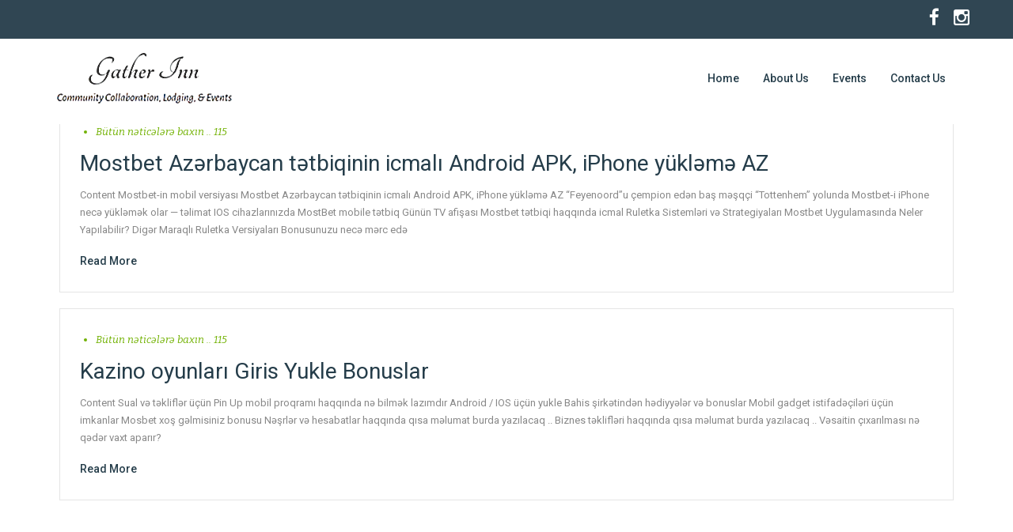

--- FILE ---
content_type: text/html; charset=UTF-8
request_url: https://gatherinn.life/category/butun-n%C9%99tic%C9%99l%C9%99r%C9%99-baxin-115/
body_size: 6020
content:
<!DOCTYPE html>
<html lang="en-US">
<!--[if lt IE 7]>      <html class="no-js lt-ie9 lt-ie8 lt-ie7"> <![endif]-->
<!--[if IE 7]>         <html class="no-js lt-ie9 lt-ie8"> <![endif]-->
<!--[if IE 8]>         <html class="no-js lt-ie9"> <![endif]-->
<!--[if gt IE 8]><!--> <!--<![endif]-->
<head>
	 <!-- Basic -->
    <meta charset="UTF-8">
    <meta http-equiv="X-UA-Compatible" content="IE=edge">
	<meta name="viewport" content="width=device-width, initial-scale=1.0, maximum-scale=1.0, user-scalable=0">
    
    <!-- Favcon -->
			<link rel="shortcut icon" type="image/png" href="https://gatherinn.life/wp-content/uploads/2020/08/gather1.jpg">
		<title>Bütün nəticələrə baxın .. 115 &#8211; Gather Inn</title>
<meta name="description" content="" />
<meta name="keywords" content="" />
<meta name="description" content="" />
<meta name="keywords" content="" />
<link rel='dns-prefetch' href='//maps.google.com' />
<link rel='dns-prefetch' href='//fonts.googleapis.com' />
<link rel='dns-prefetch' href='//s.w.org' />
<link rel="alternate" type="application/rss+xml" title="Gather Inn &raquo; Feed" href="https://gatherinn.life/feed/" />
<link rel="alternate" type="application/rss+xml" title="Gather Inn &raquo; Comments Feed" href="https://gatherinn.life/comments/feed/" />
<link rel="alternate" type="application/rss+xml" title="Gather Inn &raquo; Bütün nəticələrə baxın .. 115 Category Feed" href="https://gatherinn.life/category/butun-n%c9%99tic%c9%99l%c9%99r%c9%99-baxin-115/feed/" />
		<script type="text/javascript">
			window._wpemojiSettings = {"baseUrl":"https:\/\/s.w.org\/images\/core\/emoji\/12.0.0-1\/72x72\/","ext":".png","svgUrl":"https:\/\/s.w.org\/images\/core\/emoji\/12.0.0-1\/svg\/","svgExt":".svg","source":{"concatemoji":"https:\/\/gatherinn.life\/wp-includes\/js\/wp-emoji-release.min.js?ver=5.3.20"}};
			!function(e,a,t){var n,r,o,i=a.createElement("canvas"),p=i.getContext&&i.getContext("2d");function s(e,t){var a=String.fromCharCode;p.clearRect(0,0,i.width,i.height),p.fillText(a.apply(this,e),0,0);e=i.toDataURL();return p.clearRect(0,0,i.width,i.height),p.fillText(a.apply(this,t),0,0),e===i.toDataURL()}function c(e){var t=a.createElement("script");t.src=e,t.defer=t.type="text/javascript",a.getElementsByTagName("head")[0].appendChild(t)}for(o=Array("flag","emoji"),t.supports={everything:!0,everythingExceptFlag:!0},r=0;r<o.length;r++)t.supports[o[r]]=function(e){if(!p||!p.fillText)return!1;switch(p.textBaseline="top",p.font="600 32px Arial",e){case"flag":return s([127987,65039,8205,9895,65039],[127987,65039,8203,9895,65039])?!1:!s([55356,56826,55356,56819],[55356,56826,8203,55356,56819])&&!s([55356,57332,56128,56423,56128,56418,56128,56421,56128,56430,56128,56423,56128,56447],[55356,57332,8203,56128,56423,8203,56128,56418,8203,56128,56421,8203,56128,56430,8203,56128,56423,8203,56128,56447]);case"emoji":return!s([55357,56424,55356,57342,8205,55358,56605,8205,55357,56424,55356,57340],[55357,56424,55356,57342,8203,55358,56605,8203,55357,56424,55356,57340])}return!1}(o[r]),t.supports.everything=t.supports.everything&&t.supports[o[r]],"flag"!==o[r]&&(t.supports.everythingExceptFlag=t.supports.everythingExceptFlag&&t.supports[o[r]]);t.supports.everythingExceptFlag=t.supports.everythingExceptFlag&&!t.supports.flag,t.DOMReady=!1,t.readyCallback=function(){t.DOMReady=!0},t.supports.everything||(n=function(){t.readyCallback()},a.addEventListener?(a.addEventListener("DOMContentLoaded",n,!1),e.addEventListener("load",n,!1)):(e.attachEvent("onload",n),a.attachEvent("onreadystatechange",function(){"complete"===a.readyState&&t.readyCallback()})),(n=t.source||{}).concatemoji?c(n.concatemoji):n.wpemoji&&n.twemoji&&(c(n.twemoji),c(n.wpemoji)))}(window,document,window._wpemojiSettings);
		</script>
		<style type="text/css">
img.wp-smiley,
img.emoji {
	display: inline !important;
	border: none !important;
	box-shadow: none !important;
	height: 1em !important;
	width: 1em !important;
	margin: 0 .07em !important;
	vertical-align: -0.1em !important;
	background: none !important;
	padding: 0 !important;
}
</style>
	<link rel='stylesheet' id='contact-form-7-css'  href='https://gatherinn.life/wp-content/plugins/contact-form-7/includes/css/styles.css?ver=5.2.1' type='text/css' media='all' />
<link rel='stylesheet' id='rs-plugin-settings-css'  href='https://gatherinn.life/wp-content/plugins/revslider/public/assets/css/settings.css?ver=5.3.1' type='text/css' media='all' />
<style id='rs-plugin-settings-inline-css' type='text/css'>
#rs-demo-id {}
</style>
<link rel='stylesheet' id='svp-style-css'  href='https://gatherinn.life/wp-content/plugins/super-video-player/css/player-style-custom.css?ver=5.3.20' type='text/css' media='all' />
<link rel='stylesheet' id='wpcf-slick-css'  href='https://gatherinn.life/wp-content/plugins/wp-carousel-free/public/css/slick.min.css?ver=2.1.10' type='text/css' media='all' />
<link rel='stylesheet' id='wp-carousel-free-fontawesome-css'  href='https://gatherinn.life/wp-content/plugins/wp-carousel-free/public/css/font-awesome.min.css?ver=2.1.10' type='text/css' media='all' />
<link rel='stylesheet' id='wp-carousel-free-css'  href='https://gatherinn.life/wp-content/plugins/wp-carousel-free/public/css/wp-carousel-free-public.min.css?ver=2.1.10' type='text/css' media='all' />
<link rel='stylesheet' id='bootstrap-css'  href='https://gatherinn.life/wp-content/themes/tycheproperty/css/bootstrap.css?ver=5.3.20' type='text/css' media='all' />
<link rel='stylesheet' id='fontawesom-css'  href='https://gatherinn.life/wp-content/themes/tycheproperty/css/font-awesome.css?ver=5.3.20' type='text/css' media='all' />
<link rel='stylesheet' id='flaticon-css'  href='https://gatherinn.life/wp-content/themes/tycheproperty/css/flaticon.css?ver=5.3.20' type='text/css' media='all' />
<link rel='stylesheet' id='animate-css'  href='https://gatherinn.life/wp-content/themes/tycheproperty/css/animate.css?ver=5.3.20' type='text/css' media='all' />
<link rel='stylesheet' id='owl-css'  href='https://gatherinn.life/wp-content/themes/tycheproperty/css/owl.css?ver=5.3.20' type='text/css' media='all' />
<link rel='stylesheet' id='masterslider-css'  href='https://gatherinn.life/wp-content/themes/tycheproperty/css/masterslider/style/masterslider.css?ver=5.3.20' type='text/css' media='all' />
<link rel='stylesheet' id='masterslider-skins-css'  href='https://gatherinn.life/wp-content/themes/tycheproperty/css/masterslider/skins/default/style.css?ver=5.3.20' type='text/css' media='all' />
<link rel='stylesheet' id='masterslider-verticle-css'  href='https://gatherinn.life/wp-content/themes/tycheproperty/css/masterslider/style/ms-vertical.css?ver=5.3.20' type='text/css' media='all' />
<link rel='stylesheet' id='fancybox-css'  href='https://gatherinn.life/wp-content/themes/tycheproperty/css/jquery.fancybox.css?ver=5.3.20' type='text/css' media='all' />
<link rel='stylesheet' id='hover-css'  href='https://gatherinn.life/wp-content/themes/tycheproperty/css/hover.css?ver=5.3.20' type='text/css' media='all' />
<link rel='stylesheet' id='timepicker-css'  href='https://gatherinn.life/wp-content/themes/tycheproperty/css/jquery.timepicker.css?ver=5.3.20' type='text/css' media='all' />
<link rel='stylesheet' id='jquery-ui-css'  href='https://gatherinn.life/wp-content/themes/tycheproperty/css/jquery-ui/jquery-ui.css?ver=5.3.20' type='text/css' media='all' />
<link rel='stylesheet' id='monthly-css'  href='https://gatherinn.life/wp-content/themes/tycheproperty/css/monthly.css?ver=5.3.20' type='text/css' media='all' />
<link rel='stylesheet' id='tycheproperty_main-style-css'  href='https://gatherinn.life/wp-content/themes/tycheproperty/style.css?ver=5.3.20' type='text/css' media='all' />
<link rel='stylesheet' id='tycheproperty_responsive-css'  href='https://gatherinn.life/wp-content/themes/tycheproperty/css/responsive.css?ver=5.3.20' type='text/css' media='all' />
<link rel='stylesheet' id='tycheproperty_custom-style-css'  href='https://gatherinn.life/wp-content/themes/tycheproperty/css/custom.css?ver=5.3.20' type='text/css' media='all' />
<link rel='stylesheet' id='theme-slug-fonts-css'  href='https://fonts.googleapis.com/css?family=Montserrat%3A400%2C700%7CBitter%3A400%2C400italic%2C700%7CRoboto%3A300%2C300i%2C400%2C400i%2C500%2C500i%2C700%2C700i%7CRaleway%3A700%2C800%7COpen+Sans%3A400%2C400italic%2C600%2C300italic%2C300&#038;subset=latin%2Clatin-ext' type='text/css' media='all' />
<script type='text/javascript' src='https://gatherinn.life/wp-includes/js/jquery/jquery.js?ver=1.12.4-wp'></script>
<script type='text/javascript' src='https://gatherinn.life/wp-includes/js/jquery/jquery-migrate.min.js?ver=1.4.1'></script>
<script type='text/javascript' src='https://gatherinn.life/wp-content/plugins/revslider/public/assets/js/jquery.themepunch.tools.min.js?ver=5.3.1'></script>
<script type='text/javascript' src='https://gatherinn.life/wp-content/plugins/revslider/public/assets/js/jquery.themepunch.revolution.min.js?ver=5.3.1'></script>
<script type='text/javascript' src='https://gatherinn.life/wp-content/plugins/super-video-player/js/plyr.js?ver=20120206'></script>
<script type='text/javascript' src='https://maps.google.com/maps/api/js?key=AIzaSyCT82-oFkZJX_8yRMFnjzFq0a-SNRATYuw&#038;ver=5.3.20'></script>
<script type='text/javascript' src='https://gatherinn.life/wp-content/themes/tycheproperty/js/jquery.gmap.js?ver=5.3.20'></script>
<link rel='https://api.w.org/' href='https://gatherinn.life/wp-json/' />
<link rel="EditURI" type="application/rsd+xml" title="RSD" href="https://gatherinn.life/xmlrpc.php?rsd" />
<link rel="wlwmanifest" type="application/wlwmanifest+xml" href="https://gatherinn.life/wp-includes/wlwmanifest.xml" /> 
<meta name="generator" content="WordPress 5.3.20" />
<script type="text/javascript"> if( ajaxurl === undefined ) var ajaxurl = "https://gatherinn.life/wp-admin/admin-ajax.php";</script>		<style type="text/css">
					</style>
        
        		
		        <style type="text/css">.recentcomments a{display:inline !important;padding:0 !important;margin:0 !important;}</style><meta name="generator" content="Powered by Visual Composer - drag and drop page builder for WordPress."/>
<!--[if lte IE 9]><link rel="stylesheet" type="text/css" href="https://gatherinn.life/wp-content/plugins/js_composer/assets/css/vc_lte_ie9.min.css" media="screen"><![endif]--><meta name="generator" content="Powered by Slider Revolution 5.3.1 - responsive, Mobile-Friendly Slider Plugin for WordPress with comfortable drag and drop interface." />
		<style type="text/css" id="wp-custom-css">
			.fa-facebook-f:before, .fa-facebook:before {
    font-size: 23px;
}
.fa-instagram:before {
    font-size: 23px;
}
span.fa.fa-google-plus {
    display: none;
}

span.fa.fa-twitter {
    display: none;
}
span.fa.fa-linkedin {
    display: none;
}

ul.filter-tabs.filter-btns.clearfix {
    margin: -3px;
}

@media (min-width: 992px)
	 {
		.title-column.col-md-7.col-sm-6.col-xs-12 {
			text-align:center;
			width: 100% !important;
}
		 .breadcrumb-column.col-md-5.col-sm-6.col-xs-12 {
			 width: 55.666667%;
		 }
}

.page-title {
	background-image: linear-gradient(to left top, #304653, #374873, #6e3b7b, #a5145a, #b81317) !important;
	display:none;
}

div#rkcheck {
    background-image: linear-gradient(to left top, #304653, #374873, #6e3b7b, #a5145a, #b81317) !important;
}










.main-header .btn-outer .visit-btn {
	background:#b81317;
}
.sec-title h2 strong {
    color: #b81317;
    font-weight: 700;
}
.gallery-section {
    position: relative;
    padding: 50px 0px 50px;
}
.sticky-header.now-visible {
    z-index: 999;
	display: none;
}
.gallery-section .filters li:before{
	background:#b81317;
}
.bg-lightgrey {
    background-color: #c3d8e930 !important;
}
.main-header .header-upper {
    position: relative;
	padding: 10px 0px!important;
}
.sec-title {
    position: relative;
    margin-bottom: 21px;
}
.gallery-section .filters {
    position: relative;
    text-align: center;
    margin-bottom: 15px;
}
.main-footer .footer-bar li a {
	display: none;
}
.main-footer .footer-bottom {
    position: relative;
    padding: 40px 0px;
}
.main-footer .copyright {
    position: relative;
    color: #999999;
    font-size: 17px;
    font-family: roboto;
    padding-top: 15px;
}
.main-header .header-top
{
background:rgba(37,61,74,0.95)!important;
}
section.contact-section
{
    background: rgb(242 242 242 / 5%);
}
.contact-section 
{
    position: relative;
	padding: 30px 0px 90px;
}
.btn-style-one 
{
   	background:#b81317;
	border:2px solid #b81317!important;
}
.scroll-to-top {
    border: 1px solid #b81317;
	background:#b81317;
}
.flex-control-paging li a {
	display: none!important;
}
.property-info-sec {
    position: relative;
    padding: 60px 0px 60px;
}

a.theme-btn.visit-btn {
    display: none !important;
}

.main-header .nav-outer{
	padding-right:0px !important;
}

.main-header .btn-outer {
	position: relative !important;
}

.wpforms-submit-container {
    text-align: center;
}
div.wpforms-container-full .wpforms-form input[type=submit], div.wpforms-container-full .wpforms-form button[type=submit], div.wpforms-container-full .wpforms-form .wpforms-page-button {
    background-color: #B81317;
    border: 1px solid #ddd;
    color: #fff;
    font-size: 1em;
    padding: 10px 15px;
}
.contact-section .form-column h2 strong {
    color: #fff;
}
span.fa.fa-facebook {
    color: #fff;
}
span.fa.fa-instagram {
    color: #fff;
}
.vc_column-inner.vc_custom_1596781840407 {
    padding-top: 80px;
}		</style>
		<noscript><style type="text/css"> .wpb_animate_when_almost_visible { opacity: 1; }</style></noscript></head>
<body data-rsssl=1 class="archive category category-butun-nticlr-baxin-115 category-52 wpb-js-composer js-comp-ver-5.0.1 vc_responsive">
<div class="main-wrapper">

<!DOCTYPE html>
<html lang="en-US">
<!--[if lt IE 7]>      <html class="no-js lt-ie9 lt-ie8 lt-ie7"> <![endif]-->
<!--[if IE 7]>         <html class="no-js lt-ie9 lt-ie8"> <![endif]-->
<!--[if IE 8]>         <html class="no-js lt-ie9"> <![endif]-->
<!--[if gt IE 8]><!--> <!--<![endif]-->
<head>
	 <!-- Basic -->
    <meta charset="UTF-8">
    <meta http-equiv="X-UA-Compatible" content="IE=edge">
	<meta name="viewport" content="width=device-width, initial-scale=1.0, maximum-scale=1.0, user-scalable=0">
    
    <!-- Favcon -->
			<link rel="shortcut icon" type="image/png" href="https://gatherinn.life/wp-content/uploads/2020/08/gather1.jpg">
		<title>Bütün nəticələrə baxın .. 115 &#8211; Gather Inn</title>
<meta name="description" content="" />
<meta name="keywords" content="" />
<meta name="description" content="" />
<meta name="keywords" content="" />
<link rel='dns-prefetch' href='//maps.google.com' />
<link rel='dns-prefetch' href='//fonts.googleapis.com' />
<link rel='dns-prefetch' href='//s.w.org' />
<link rel="alternate" type="application/rss+xml" title="Gather Inn &raquo; Feed" href="https://gatherinn.life/feed/" />
<link rel="alternate" type="application/rss+xml" title="Gather Inn &raquo; Comments Feed" href="https://gatherinn.life/comments/feed/" />
<link rel="alternate" type="application/rss+xml" title="Gather Inn &raquo; Bütün nəticələrə baxın .. 115 Category Feed" href="https://gatherinn.life/category/butun-n%c9%99tic%c9%99l%c9%99r%c9%99-baxin-115/feed/" />
<script type='text/javascript' src='https://gatherinn.life/wp-includes/js/wp-embed.min.js?ver=5.3.20'></script>
<link rel='https://api.w.org/' href='https://gatherinn.life/wp-json/' />
<link rel="EditURI" type="application/rsd+xml" title="RSD" href="https://gatherinn.life/xmlrpc.php?rsd" />
<link rel="wlwmanifest" type="application/wlwmanifest+xml" href="https://gatherinn.life/wp-includes/wlwmanifest.xml" /> 
<meta name="generator" content="WordPress 5.3.20" />
<script type="text/javascript"> if( ajaxurl === undefined ) var ajaxurl = "https://gatherinn.life/wp-admin/admin-ajax.php";</script>		<style type="text/css">
					</style>
        
        		
		        <style type="text/css">.recentcomments a{display:inline !important;padding:0 !important;margin:0 !important;}</style><meta name="generator" content="Powered by Visual Composer - drag and drop page builder for WordPress."/>
<!--[if lte IE 9]><link rel="stylesheet" type="text/css" href="https://gatherinn.life/wp-content/plugins/js_composer/assets/css/vc_lte_ie9.min.css" media="screen"><![endif]--><meta name="generator" content="Powered by Slider Revolution 5.3.1 - responsive, Mobile-Friendly Slider Plugin for WordPress with comfortable drag and drop interface." />
		<style type="text/css" id="wp-custom-css">
			.fa-facebook-f:before, .fa-facebook:before {
    font-size: 23px;
}
.fa-instagram:before {
    font-size: 23px;
}
span.fa.fa-google-plus {
    display: none;
}

span.fa.fa-twitter {
    display: none;
}
span.fa.fa-linkedin {
    display: none;
}

ul.filter-tabs.filter-btns.clearfix {
    margin: -3px;
}

@media (min-width: 992px)
	 {
		.title-column.col-md-7.col-sm-6.col-xs-12 {
			text-align:center;
			width: 100% !important;
}
		 .breadcrumb-column.col-md-5.col-sm-6.col-xs-12 {
			 width: 55.666667%;
		 }
}

.page-title {
	background-image: linear-gradient(to left top, #304653, #374873, #6e3b7b, #a5145a, #b81317) !important;
	display:none;
}

div#rkcheck {
    background-image: linear-gradient(to left top, #304653, #374873, #6e3b7b, #a5145a, #b81317) !important;
}










.main-header .btn-outer .visit-btn {
	background:#b81317;
}
.sec-title h2 strong {
    color: #b81317;
    font-weight: 700;
}
.gallery-section {
    position: relative;
    padding: 50px 0px 50px;
}
.sticky-header.now-visible {
    z-index: 999;
	display: none;
}
.gallery-section .filters li:before{
	background:#b81317;
}
.bg-lightgrey {
    background-color: #c3d8e930 !important;
}
.main-header .header-upper {
    position: relative;
	padding: 10px 0px!important;
}
.sec-title {
    position: relative;
    margin-bottom: 21px;
}
.gallery-section .filters {
    position: relative;
    text-align: center;
    margin-bottom: 15px;
}
.main-footer .footer-bar li a {
	display: none;
}
.main-footer .footer-bottom {
    position: relative;
    padding: 40px 0px;
}
.main-footer .copyright {
    position: relative;
    color: #999999;
    font-size: 17px;
    font-family: roboto;
    padding-top: 15px;
}
.main-header .header-top
{
background:rgba(37,61,74,0.95)!important;
}
section.contact-section
{
    background: rgb(242 242 242 / 5%);
}
.contact-section 
{
    position: relative;
	padding: 30px 0px 90px;
}
.btn-style-one 
{
   	background:#b81317;
	border:2px solid #b81317!important;
}
.scroll-to-top {
    border: 1px solid #b81317;
	background:#b81317;
}
.flex-control-paging li a {
	display: none!important;
}
.property-info-sec {
    position: relative;
    padding: 60px 0px 60px;
}

a.theme-btn.visit-btn {
    display: none !important;
}

.main-header .nav-outer{
	padding-right:0px !important;
}

.main-header .btn-outer {
	position: relative !important;
}

.wpforms-submit-container {
    text-align: center;
}
div.wpforms-container-full .wpforms-form input[type=submit], div.wpforms-container-full .wpforms-form button[type=submit], div.wpforms-container-full .wpforms-form .wpforms-page-button {
    background-color: #B81317;
    border: 1px solid #ddd;
    color: #fff;
    font-size: 1em;
    padding: 10px 15px;
}
.contact-section .form-column h2 strong {
    color: #fff;
}
span.fa.fa-facebook {
    color: #fff;
}
span.fa.fa-instagram {
    color: #fff;
}
.vc_column-inner.vc_custom_1596781840407 {
    padding-top: 80px;
}		</style>
		<noscript><style type="text/css"> .wpb_animate_when_almost_visible { opacity: 1; }</style></noscript></head>
<body data-rsssl=1 class="archive category category-butun-nticlr-baxin-115 category-52 wpb-js-composer js-comp-ver-5.0.1 vc_responsive">


<div class="page-wrapper">
 	
    <!-- Preloader -->
     	
    <!-- Main Header / Header Style Three-->
    <header class="main-header header-style-three">
    	
        <!-- Header Top -->
    	<div class="header-top">
        	<div class="auto-container clearfix">
            	<!--Top Left-->
            	<div class="top-left pull-left">
                    <ul class="links-nav clearfix">
                                            </ul>
                </div>
                
                <div class="top-right pull-right">
                	<ul class="links-nav clearfix">
                                                						                        <li class="social-links">
                        	                        	<a href="https://www.facebook.com/gatherinn"><span class="fa fa-facebook"></span></a>
                                                    	<a href="https://www.instagram.com/thegatherinn/"><span class="fa fa-instagram"></span></a>
                                                    </li>
                        						                    </ul>
                </div>
                
            </div>
        </div><!-- Header Top End -->
        
    	<!--Header-Upper-->
        <div class="header-upper">
        	<div class="auto-container">
            	<div class="clearfix">
                	
                	<div class="pull-left logo-outer">
                    	
                        <div class="logo">
                        	                                <a href="https://gatherinn.life/"><img src="https://gatherinn.life/wp-content/uploads/2020/08/gather-removebg-previewnew1.png" alt="Logo" title=""></a>
                                                    </div>
                        
                    </div>
                    
                    <div class="pull-right menu-outer clearfix">
                    	
                        <div class="nav-outer clearfix">
                            <!-- Main Menu -->
                            <nav class="main-menu">
                                <div class="navbar-header">
                                    <!-- Toggle Button -->    	
                                    <button type="button" class="navbar-toggle" data-toggle="collapse" data-target=".navbar-collapse">
                                    <span class="icon-bar"></span>
                                    <span class="icon-bar"></span>
                                    <span class="icon-bar"></span>
                                    </button>
                                </div>
                                
                                <div class="navbar-collapse collapse clearfix">
                                    <ul class="navigation clearfix">
                                        <li id="menu-item-365" class="menu-item menu-item-type-custom menu-item-object-custom menu-item-home menu-item-365"><a title="Home" href="https://gatherinn.life/" class="hvr-underline-from-left1" data-scroll data-options="easing: easeOutQuart">Home</a></li>
<li id="menu-item-366" class="menu-item menu-item-type-custom menu-item-object-custom menu-item-366"><a title="About Us" href="https://gatherinn.life/about/" class="hvr-underline-from-left1" data-scroll data-options="easing: easeOutQuart">About Us</a></li>
<li id="menu-item-536" class="menu-item menu-item-type-post_type menu-item-object-page menu-item-536"><a title="Events" href="https://gatherinn.life/event/" class="hvr-underline-from-left1" data-scroll data-options="easing: easeOutQuart">Events</a></li>
<li id="menu-item-368" class="menu-item menu-item-type-custom menu-item-object-custom menu-item-368"><a title="Contact Us" href="https://gatherinn.life/contact-us/" class="hvr-underline-from-left1" data-scroll data-options="easing: easeOutQuart">Contact Us</a></li>
                                    </ul>
                                </div>
                            </nav><!-- Main Menu End-->
                        
                            <div class="btn-outer"><a href="" class="theme-btn visit-btn">Schedule Visit</a></div>
                            
                        </div>
                        
                    </div>
                    
                </div>
            </div>
        </div>
        
        
        <!--Sticky Header-->
        <div class="sticky-header">
        	<div class="auto-container clearfix">
            	<!--Logo-->
            	<div class="logo pull-left">
                	                        <a href="https://gatherinn.life/" class="img-responsive"><img src="https://gatherinn.life/wp-content/themes/tycheproperty/images/logo-small.png" alt="Logo" title=""></a>
                                   </div>
                
                <!--Right Col-->
                <div class="right-col pull-right">
                	<!-- Main Menu -->
                    <nav class="main-menu">
                        <div class="navbar-header">
                            <!-- Toggle Button -->    	
                            <button type="button" class="navbar-toggle" data-toggle="collapse" data-target=".navbar-collapse">
                            <span class="icon-bar"></span>
                            <span class="icon-bar"></span>
                            <span class="icon-bar"></span>
                            </button>
                        </div>
                        
                        <div class="navbar-collapse collapse clearfix">
                            <ul class="navigation clearfix">
                                <li class="menu-item menu-item-type-custom menu-item-object-custom menu-item-home menu-item-365"><a title="Home" href="https://gatherinn.life/" class="hvr-underline-from-left1" data-scroll data-options="easing: easeOutQuart">Home</a></li>
<li class="menu-item menu-item-type-custom menu-item-object-custom menu-item-366"><a title="About Us" href="https://gatherinn.life/about/" class="hvr-underline-from-left1" data-scroll data-options="easing: easeOutQuart">About Us</a></li>
<li class="menu-item menu-item-type-post_type menu-item-object-page menu-item-536"><a title="Events" href="https://gatherinn.life/event/" class="hvr-underline-from-left1" data-scroll data-options="easing: easeOutQuart">Events</a></li>
<li class="menu-item menu-item-type-custom menu-item-object-custom menu-item-368"><a title="Contact Us" href="https://gatherinn.life/contact-us/" class="hvr-underline-from-left1" data-scroll data-options="easing: easeOutQuart">Contact Us</a></li>
                            </ul>
                        </div>
                    </nav><!-- Main Menu End-->
                </div>
                
            </div>
        </div><!--End Bounce In Header-->
    
    </header>
    <!--End Main Header --><!--Page Title-->
<section class="page-title">
	<div class="auto-container">
		<div class="content-box">
			<h1>  Bütün nəticələrə baxın .. 115</h1>
			<div class="bread-crumb">
				<ul class="breadcrumb pull-right"><li><a href="https://gatherinn.life/">Home</a></li><li><a href="https://gatherinn.life/category/butun-n%c9%99tic%c9%99l%c9%99r%c9%99-baxin-115/">Bütün nəticələrə baxın .. 115</a></li></ul>			</div>
		</div>
	</div>
</section>
<!--Sidebar Page-->
<div class="sidebar-page">
    <div class="auto-container">
    	<div class="row clearfix">
            <!--Sidebar-->	
                        <!--Sidebar-->
            
            <!--Content Side-->	
            <div class=" col-lg-12 col-md-12 col-sm-12 col-xs-12 ">
                <section class="blog-container">
                    
                    											<!--Blog Post-->
                        <div id="post-1018" class="post-1018 post type-post status-publish format-standard hentry category-butun-nticlr-baxin-115 tag-mostbet tag-mostbet-az">
                            <!--Blog News-->
<div class="blog-news-column">
    <div class="inner-box">
        <figure class="image-box"><a href="https://gatherinn.life/2023/09/30/mostbet-az%c9%99rbaycan-t%c9%99tbiqinin-icmali-android-apk-iphone-yukl%c9%99m%c9%99-az-480/"></a></figure>
        <div class="post-content">
            <div class="post-tags">
				<ul class="post-categories">
	<li><a href="https://gatherinn.life/category/butun-n%c9%99tic%c9%99l%c9%99r%c9%99-baxin-115/" rel="category tag">Bütün nəticələrə baxın .. 115</a></li></ul>            </div>
            <h3><a href="https://gatherinn.life/2023/09/30/mostbet-az%c9%99rbaycan-t%c9%99tbiqinin-icmali-android-apk-iphone-yukl%c9%99m%c9%99-az-480/"> Mostbet Azərbaycan tətbiqinin icmalı Android APK, iPhone yükləmə AZ </a></h3>
            <div class="text"><p>Content Mostbet-in mobil versiyası Mostbet Azərbaycan tətbiqinin icmalı Android APK, iPhone yükləmə AZ &#8220;Feyenoord&#8221;u çempion edən baş məşqçi &#8220;Tottenhem&#8221; yolunda Mostbet-i iPhone necə yükləmək olar — təlimat IOS cihazlarınızda MostBet mobile tətbiq Günün TV afişası Mostbet tətbiqi haqqında icmal Ruletka Sistemləri və Strategiyaları Mostbet Uygulamasında Neler Yapılabilir? Digər Maraqlı Ruletka Versiyaları Bonusunuzu necə mərc edə</p>
</div>
            <div class="more-link"><a href="https://gatherinn.life/2023/09/30/mostbet-az%c9%99rbaycan-t%c9%99tbiqinin-icmali-android-apk-iphone-yukl%c9%99m%c9%99-az-480/" class="read-more">Read More</a></div>
        </div>
    </div>
</div>
                        </div>
					                    											<!--Blog Post-->
                        <div id="post-1016" class="post-1016 post type-post status-publish format-standard hentry category-butun-nticlr-baxin-115 tag-mostbet tag-mostbet-az">
                            <!--Blog News-->
<div class="blog-news-column">
    <div class="inner-box">
        <figure class="image-box"><a href="https://gatherinn.life/2023/09/30/kazino-oyunlari-giris-yukle-bonuslar-12/"></a></figure>
        <div class="post-content">
            <div class="post-tags">
				<ul class="post-categories">
	<li><a href="https://gatherinn.life/category/butun-n%c9%99tic%c9%99l%c9%99r%c9%99-baxin-115/" rel="category tag">Bütün nəticələrə baxın .. 115</a></li></ul>            </div>
            <h3><a href="https://gatherinn.life/2023/09/30/kazino-oyunlari-giris-yukle-bonuslar-12/"> Kazino oyunları Giris Yukle Bonuslar </a></h3>
            <div class="text"><p>Content Sual və təkliflər üçün Pin Up mobil proqramı haqqında nə bilmək lazımdır Android / IOS üçün yukle Bahis şirkətindən hədiyyələr və bonuslar Mobil gadget istifadəçiləri üçün imkanlar Mosbet xoş gəlmisiniz bonusu Nəşrlər və hesabatlar haqqında qısa məlumat burda yazılacaq .. Biznes təklifləri haqqında qısa məlumat burda yazılacaq .. Vəsaitin çıxarılması nə qədər vaxt aparır?</p>
</div>
            <div class="more-link"><a href="https://gatherinn.life/2023/09/30/kazino-oyunlari-giris-yukle-bonuslar-12/" class="read-more">Read More</a></div>
        </div>
    </div>
</div>
                        </div>
					                                        
                 </section>
                
                <br>
                <!--Pagination-->
                <div class="pager-outer">
                	<ul class="pagination">
                    	                    </ul>
                </div>
            
            </div>
            <!--Content Side-->
            
            <!--Sidebar-->	
                        <!--Sidebar-->
            
        </div>
    </div>
</div>

 <!--Main Footer-->
    <footer class="main-footer">
    	<!--Footer Bar-->
        <div class="footer-bar">
        	<div class="auto-container">
            	<ul>
                	<li><a href=""><span class="icon flaticon-location-2"></span>See Map</a></li>
                    <li><a href="#" class="scroll-to-target" data-target=".main-header"><span class="up-arrow flaticon-arrows-4"></span>Scroll up</a></li>
                </ul>
            </div>
        </div>
        
        <!--Footer Bottom-->
        <div class="footer-bottom">
        	<div class="auto-container">
            	<div class="centered-content">
                	<div class="logo"><a href="https://gatherinn.life/"><img src="https://gatherinn.life/wp-content/uploads/2020/08/gather1.jpg" alt="Logo"></a></div>
                    <div class="copyright"><span style="color:#fff; ">Copyright © 2020 All Rights Reserved.</span></div>
                </div>
            </div>
        </div>
        
    </footer>
    
</div>
<!--End pagewrapper-->

<!--Scroll to top-->
<div class="scroll-to-top scroll-to-target" data-target=".main-header"><span class="icon fa fa-long-arrow-up"></span></div>
<div>
</div>
<script type='text/javascript'>
/* <![CDATA[ */
var wpcf7 = {"apiSettings":{"root":"https:\/\/gatherinn.life\/wp-json\/contact-form-7\/v1","namespace":"contact-form-7\/v1"}};
var wpcf7 = {"apiSettings":{"root":"https:\/\/gatherinn.life\/wp-json\/contact-form-7\/v1","namespace":"contact-form-7\/v1"}};
/* ]]> */
</script>
<script type='text/javascript' src='https://gatherinn.life/wp-content/plugins/contact-form-7/includes/js/scripts.js?ver=5.2.1'></script>
<script type='text/javascript' src='https://gatherinn.life/wp-content/themes/tycheproperty/js/bootstrap.min.js?ver=5.3.20'></script>
<script type='text/javascript' src='https://gatherinn.life/wp-content/themes/tycheproperty/js/jquery.fancybox.pack.js?ver=5.3.20'></script>
<script type='text/javascript' src='https://gatherinn.life/wp-content/themes/tycheproperty/js/jquery.fancybox-media.js?ver=5.3.20'></script>
<script type='text/javascript' src='https://gatherinn.life/wp-content/themes/tycheproperty/js/mixitup.js?ver=5.3.20'></script>
<script type='text/javascript' src='https://gatherinn.life/wp-content/themes/tycheproperty/js/owl.js?ver=5.3.20'></script>
<script type='text/javascript' src='https://gatherinn.life/wp-content/themes/tycheproperty/js/isotope.js?ver=5.3.20'></script>
<script type='text/javascript' src='https://gatherinn.life/wp-content/themes/tycheproperty/js/map-script.js?ver=5.3.20'></script>
<script type='text/javascript' src='https://gatherinn.life/wp-content/themes/tycheproperty/js/jquery.gmap.js?ver=5.3.20'></script>
<script type='text/javascript' src='https://gatherinn.life/wp-content/themes/tycheproperty/js/jquery.easing.min.js?ver=5.3.20'></script>
<script type='text/javascript' src='https://gatherinn.life/wp-content/themes/tycheproperty/js/masterslider.js?ver=5.3.20'></script>
<script type='text/javascript' src='https://gatherinn.life/wp-content/themes/tycheproperty/js/jquery.timepicker.min.js?ver=5.3.20'></script>
<script type='text/javascript' src='https://gatherinn.life/wp-includes/js/jquery/ui/core.min.js?ver=1.11.4'></script>
<script type='text/javascript' src='https://gatherinn.life/wp-content/themes/tycheproperty/js/monthly.js?ver=5.3.20'></script>
<script type='text/javascript' src='https://gatherinn.life/wp-content/themes/tycheproperty/js/wow.js?ver=5.3.20'></script>
<script type='text/javascript' src='https://gatherinn.life/wp-content/themes/tycheproperty/js/script.js?ver=5.3.20'></script>
</body>

</html>

--- FILE ---
content_type: text/css
request_url: https://gatherinn.life/wp-content/themes/tycheproperty/css/flaticon.css?ver=5.3.20
body_size: 1458
content:
	/*
  	Flaticon icon font: Flaticon
  	Creation date: 20/05/2016 15:13
  	*/

@font-face {
  font-family: "Flaticon";
  src: url("../fonts/flaticon.eot");
  src: url("../fonts/flaticon.eot?#iefix") format("embedded-opentype"),
       url("../fonts/flaticon.woff") format("woff"),
       url("../fonts/flaticon.ttf") format("truetype"),
       url("../fonts/flaticon.svg#Flaticon") format("svg");
  font-weight: normal;
  font-style: normal;
}

@media screen and (-webkit-min-device-pixel-ratio:0) {
  @font-face {
    font-family: "Flaticon";
    src: url("../fonts/flaticon.svg#Flaticon") format("svg");
  }
}

[class^="flaticon-"]:before, [class*=" flaticon-"]:before,
[class^="flaticon-"]:after, [class*=" flaticon-"]:after {   
 	font-family: Flaticon;
	font-style: normal;
	font-weight:normal;
}

.flaticon-add:before { content: "\f100"; }
.flaticon-address-book:before { content: "\f101"; }
.flaticon-address-book-1:before { content: "\f102"; }
.flaticon-anchor:before { content: "\f103"; }
.flaticon-arrows:before { content: "\f104"; }
.flaticon-arrows-1:before { content: "\f105"; }
.flaticon-arrows-10:before { content: "\f106"; }
.flaticon-arrows-11:before { content: "\f107"; }
.flaticon-arrows-12:before { content: "\f108"; }
.flaticon-arrows-13:before { content: "\f109"; }
.flaticon-arrows-14:before { content: "\f10a"; }
.flaticon-arrows-2:before { content: "\f10b"; }
.flaticon-arrows-3:before { content: "\f10c"; }
.flaticon-arrows-4:before { content: "\f10d"; }
.flaticon-arrows-5:before { content: "\f10e"; }
.flaticon-arrows-6:before { content: "\f10f"; }
.flaticon-arrows-7:before { content: "\f110"; }
.flaticon-arrows-8:before { content: "\f111"; }
.flaticon-arrows-9:before { content: "\f112"; }
.flaticon-avatar:before { content: "\f113"; }
.flaticon-back:before { content: "\f114"; }
.flaticon-balloon:before { content: "\f115"; }
.flaticon-bars:before { content: "\f116"; }
.flaticon-bathtub:before { content: "\f117"; }
.flaticon-bed:before { content: "\f118"; }
.flaticon-book-1:before { content: "\f119"; }
.flaticon-book-2:before { content: "\f11a"; }
.flaticon-briefcase:before { content: "\f11b"; }
.flaticon-briefcase-1:before { content: "\f11c"; }
.flaticon-building:before { content: "\f11d"; }
.flaticon-building-1:before { content: "\f11e"; }
.flaticon-buildings:before { content: "\f11f"; }
.flaticon-buildings-1:before { content: "\f120"; }
.flaticon-business:before { content: "\f121"; }
.flaticon-business-1:before { content: "\f122"; }
.flaticon-business-2:before { content: "\f123"; }
.flaticon-business-3:before { content: "\f124"; }
.flaticon-business-card-of-a-man-with-contact-info:before { content: "\f125"; }
.flaticon-calendar:before { content: "\f126"; }
.flaticon-calendar-1:before { content: "\f127"; }
.flaticon-calendar-2:before { content: "\f128"; }
.flaticon-calendar-3:before { content: "\f129"; }
.flaticon-calendar-icon:before { content: "\f12a"; }
.flaticon-can:before { content: "\f12b"; }
.flaticon-car:before { content: "\f12c"; }
.flaticon-case:before { content: "\f12d"; }
.flaticon-cellphone:before { content: "\f12e"; }
.flaticon-chat-comment-oval-speech-bubble-with-text-lines:before { content: "\f12f"; }
.flaticon-check:before { content: "\f130"; }
.flaticon-check-1:before { content: "\f131"; }
.flaticon-check-2:before { content: "\f132"; }
.flaticon-check-symbol:before { content: "\f133"; }
.flaticon-checked:before { content: "\f134"; }
.flaticon-checklist-on-a-paper-with-a-pencil:before { content: "\f135"; }
.flaticon-circle:before { content: "\f136"; }
.flaticon-circle-1:before { content: "\f137"; }
.flaticon-circle-2:before { content: "\f138"; }
.flaticon-circle-3:before { content: "\f139"; }
.flaticon-circus:before { content: "\f13a"; }
.flaticon-clock:before { content: "\f13b"; }
.flaticon-clock-1:before { content: "\f13c"; }
.flaticon-clock-2:before { content: "\f13d"; }
.flaticon-close:before { content: "\f13e"; }
.flaticon-close-1:before { content: "\f13f"; }
.flaticon-close-2:before { content: "\f140"; }
.flaticon-cloud:before { content: "\f141"; }
.flaticon-coffee-cup:before { content: "\f142"; }
.flaticon-cogwheel:before { content: "\f143"; }
.flaticon-cogwheel-1:before { content: "\f144"; }
.flaticon-commerce:before { content: "\f145"; }
.flaticon-construction:before { content: "\f146"; }
.flaticon-construction-1:before { content: "\f147"; }
.flaticon-construction-10:before { content: "\f148"; }
.flaticon-construction-11:before { content: "\f149"; }
.flaticon-construction-12:before { content: "\f14a"; }
.flaticon-construction-2:before { content: "\f14b"; }
.flaticon-construction-3:before { content: "\f14c"; }
.flaticon-construction-4:before { content: "\f14d"; }
.flaticon-construction-5:before { content: "\f14e"; }
.flaticon-construction-6:before { content: "\f14f"; }
.flaticon-construction-7:before { content: "\f150"; }
.flaticon-construction-8:before { content: "\f151"; }
.flaticon-construction-9:before { content: "\f152"; }
.flaticon-cradle:before { content: "\f153"; }
.flaticon-crane:before { content: "\f154"; }
.flaticon-cross:before { content: "\f155"; }
.flaticon-cross-1:before { content: "\f156"; }
.flaticon-cross-2:before { content: "\f157"; }
.flaticon-cross-3:before { content: "\f158"; }
.flaticon-cup:before { content: "\f159"; }
.flaticon-cup-1:before { content: "\f15a"; }
.flaticon-double-king-size-bed:before { content: "\f15b"; }
.flaticon-download:before { content: "\f15c"; }
.flaticon-download-1:before { content: "\f15d"; }
.flaticon-download-from-cloud:before { content: "\f15e"; }
.flaticon-favorite:before { content: "\f15f"; }
.flaticon-favorite-1:before { content: "\f160"; }
.flaticon-favorite-2:before { content: "\f161"; }
.flaticon-food:before { content: "\f162"; }
.flaticon-food-1:before { content: "\f163"; }
.flaticon-food-2:before { content: "\f164"; }
.flaticon-food-3:before { content: "\f165"; }
.flaticon-full-bed:before { content: "\f166"; }
.flaticon-hair-washer-sink:before { content: "\f167"; }
.flaticon-hands:before { content: "\f168"; }
.flaticon-hard-hat:before { content: "\f169"; }
.flaticon-heart-shape-outline-with-lifeline:before { content: "\f16a"; }
.flaticon-heart-shape-outline-with-lifeline-variant:before { content: "\f16b"; }
.flaticon-heart-with-lifeline:before { content: "\f16c"; }
.flaticon-home-icon-silhouette:before { content: "\f16d"; }
.flaticon-hot-drink:before { content: "\f16e"; }
.flaticon-house-plan-scale:before { content: "\f16f"; }
.flaticon-interface:before { content: "\f170"; }
.flaticon-interface-1:before { content: "\f171"; }
.flaticon-interface-2:before { content: "\f172"; }
.flaticon-interface-3:before { content: "\f173"; }
.flaticon-interface-4:before { content: "\f174"; }
.flaticon-letter:before { content: "\f175"; }
.flaticon-letter-1:before { content: "\f176"; }
.flaticon-letter-2:before { content: "\f177"; }
.flaticon-lifeline-in-a-heart-outline:before { content: "\f178"; }
.flaticon-line:before { content: "\f179"; }
.flaticon-line-1:before { content: "\f17a"; }
.flaticon-line-2:before { content: "\f17b"; }
.flaticon-line-3:before { content: "\f17c"; }
.flaticon-location:before { content: "\f17d"; }
.flaticon-location-1:before { content: "\f17e"; }
.flaticon-location-2:before { content: "\f17f"; }
.flaticon-lock:before { content: "\f180"; }
.flaticon-magnifying-glass:before { content: "\f181"; }
.flaticon-mail:before { content: "\f182"; }
.flaticon-mail-1:before { content: "\f183"; }
.flaticon-map:before { content: "\f184"; }
.flaticon-map-1:before { content: "\f185"; }
.flaticon-mark:before { content: "\f186"; }
.flaticon-mark-1:before { content: "\f187"; }
.flaticon-medal:before { content: "\f188"; }
.flaticon-medal-1:before { content: "\f189"; }
.flaticon-medical-notes-symbol-of-a-list-paper-on-a-clipboard:before { content: "\f18a"; }
.flaticon-megaphone:before { content: "\f18b"; }
.flaticon-minivan:before { content: "\f18c"; }
.flaticon-multimedia:before { content: "\f18d"; }
.flaticon-multimedia-1:before { content: "\f18e"; }
.flaticon-multimedia-2:before { content: "\f18f"; }
.flaticon-multimedia-3:before { content: "\f190"; }
.flaticon-multimedia-4:before { content: "\f191"; }
.flaticon-note:before { content: "\f192"; }
.flaticon-note-1:before { content: "\f193"; }
.flaticon-note-2:before { content: "\f194"; }
.flaticon-note-3:before { content: "\f195"; }
.flaticon-note-4:before { content: "\f196"; }
.flaticon-note-5:before { content: "\f197"; }
.flaticon-old:before { content: "\f198"; }
.flaticon-open-book-top-view:before { content: "\f199"; }
.flaticon-parking:before { content: "\f19a"; }
.flaticon-pen:before { content: "\f19b"; }
.flaticon-people:before { content: "\f19c"; }
.flaticon-pulse:before { content: "\f19d"; }
.flaticon-round:before { content: "\f19e"; }
.flaticon-screwdriver:before { content: "\f19f"; }
.flaticon-search:before { content: "\f1a0"; }
.flaticon-search-1:before { content: "\f1a1"; }
.flaticon-search-2:before { content: "\f1a2"; }
.flaticon-search-3:before { content: "\f1a3"; }
.flaticon-search-4:before { content: "\f1a4"; }
.flaticon-secure-download:before { content: "\f1a5"; }
.flaticon-security:before { content: "\f1a6"; }
.flaticon-sedan-car-front:before { content: "\f1a7"; }
.flaticon-send-symbol:before { content: "\f1a8"; }
.flaticon-shape:before { content: "\f1a9"; }
.flaticon-shape-1:before { content: "\f1aa"; }
.flaticon-shapes:before { content: "\f1ab"; }
.flaticon-shapes-1:before { content: "\f1ac"; }
.flaticon-shapes-2:before { content: "\f1ad"; }
.flaticon-shapes-3:before { content: "\f1ae"; }
.flaticon-shovel:before { content: "\f1af"; }
.flaticon-shovel-1:before { content: "\f1b0"; }
.flaticon-shower:before { content: "\f1b1"; }
.flaticon-shower-1:before { content: "\f1b2"; }
.flaticon-shower-2:before { content: "\f1b3"; }
.flaticon-shower-head:before { content: "\f1b4"; }
.flaticon-shower-water-running:before { content: "\f1b5"; }
.flaticon-shower-with-water-droplets:before { content: "\f1b6"; }
.flaticon-sign:before { content: "\f1b7"; }
.flaticon-signs:before { content: "\f1b8"; }
.flaticon-sink:before { content: "\f1b9"; }
.flaticon-sink-1:before { content: "\f1ba"; }
.flaticon-social:before { content: "\f1bb"; }
.flaticon-social-1:before { content: "\f1bc"; }
.flaticon-social-2:before { content: "\f1bd"; }
.flaticon-social-3:before { content: "\f1be"; }
.flaticon-sport-car:before { content: "\f1bf"; }
.flaticon-symbol:before { content: "\f1c0"; }
.flaticon-symbol-1:before { content: "\f1c1"; }
.flaticon-symbol-2:before { content: "\f1c2"; }
.flaticon-symbol-3:before { content: "\f1c3"; }
.flaticon-symbol-4:before { content: "\f1c4"; }
.flaticon-symbol-5:before { content: "\f1c5"; }
.flaticon-technology:before { content: "\f1c6"; }
.flaticon-technology-1:before { content: "\f1c7"; }
.flaticon-technology-2:before { content: "\f1c8"; }
.flaticon-technology-3:before { content: "\f1c9"; }
.flaticon-technology-4:before { content: "\f1ca"; }
.flaticon-technology-5:before { content: "\f1cb"; }
.flaticon-telephone:before { content: "\f1cc"; }
.flaticon-telephone-1:before { content: "\f1cd"; }
.flaticon-three:before { content: "\f1ce"; }
.flaticon-tick-inside-circle:before { content: "\f1cf"; }
.flaticon-time:before { content: "\f1d0"; }
.flaticon-tool:before { content: "\f1d1"; }
.flaticon-tool-1:before { content: "\f1d2"; }
.flaticon-tool-2:before { content: "\f1d3"; }
.flaticon-tool-3:before { content: "\f1d4"; }
.flaticon-tool-4:before { content: "\f1d5"; }
.flaticon-tool-5:before { content: "\f1d6"; }
.flaticon-transport:before { content: "\f1d7"; }
.flaticon-transport-1:before { content: "\f1d8"; }
.flaticon-transport-2:before { content: "\f1d9"; }
.flaticon-transport-3:before { content: "\f1da"; }
.flaticon-trophy:before { content: "\f1db"; }
.flaticon-zoom-in:before { content: "\f1dc"; }

--- FILE ---
content_type: text/css
request_url: https://gatherinn.life/wp-content/themes/tycheproperty/css/masterslider/style/ms-vertical.css?ver=5.3.20
body_size: 517
content:
.ms-tabs-vertical-template {
	
	padding: 5px 140px 5px 5px;
	margin: 0 auto;
	background-color: #ffffff;
}

.ms-tabs-vertical-template .ms-sbar .ms-bar{
	background-color: #ffffff;
}

.ms-tabs-vertical-template .ms-nav-next {
    top: 50%;
    right: 0;
    background:#a19f98;
    width: 40px;
    height: 40px;
    margin-top: -20px;
	text-align:center;
	line-height:40px;
}

.ms-tabs-vertical-template .ms-nav-next:before {
	content:'\f105';
	font-family:'FontAwesome';
    color: #ffffff;
    font-size: 14px;
}

.ms-tabs-vertical-template .ms-nav-prev{
    top: 50%;
    left: 0;
    background:#a19f98;
    width: 40px;
    height: 40px;
    margin-top: -20px;
	text-align:center;
	line-height:40px;
}

.ms-tabs-vertical-template .ms-nav-prev:before {
	content:'\f104';
	font-family:'FontAwesome';
    color: #ffffff;
    font-size: 14px;
}

.ms-tabs-vertical-template .ms-nav-next:hover,
.ms-tabs-vertical-template .ms-nav-prev:hover{
	background:#6a7577;	
}


.ms-vertical-template  .ms-thumb-list.ms-dir-h {
	bottom: -101px;
	width: 100%;
	height: 113px;
}

.ms-vertical-template  .ms-thumb-list.ms-dir-v {
	height: 100%;
	width: 135px;
	right: -135px;
	top: 0;
}

.ms-vertical-template  .ms-thumb-frame {
	cursor: pointer;
}

.ms-vertical-template .ms-thumb-list.ms-dir-h .ms-thumb-frame {
	width: 214px;
	height: auto;
	margin: 12px 0 0 0;
}

.ms-vertical-template .ms-thumb-list.ms-dir-v .ms-thumb-frame {
	width: 135px;
	/*height: 85px;*/
	margin: 0 0 5px 5px;
	opacity: 1;
	-webkit-transition: opacity 300ms;
	-moz-transition: opacity 300ms;
	-ms-transition: opacity 300ms;
	-o-transition: opacity 300ms;
	transition: opacity 300ms;
}

.ms-vertical-template  .ms-thumb-frame-selected {
	opacity: 0.80 !important; 
}

.ms-vertical-template  .ms-thumb-frame-selected h3{
	color:#4b8aac;
}


.ms-vertical-template .ms-thumblist-fwd, .ms-thumblist-bwd {
    width: 100%;
	position: absolute;
	top: 0;
	height: 15px;
	cursor: pointer;
	background: url(arrow.png) no-repeat;
	
    background-position: 50% -106px;
}
.ms-vertical-template .ms-thumblist-bwd {
    top: auto;
    bottom: 0;
    background-position: 50% -145px;
}

@media (max-width: 600px) {
	.ms-vertical-template  .ms-thumb-list.ms-dir-v {
		width: 80px;
		right: -80px;
	 }
	 
	.ms-vertical-template  .ms-thumb-list.ms-dir-v .ms-thumb-frame {
		width: 80px;
		height: 45px;
	}
	
	.ms-vertical-template {
		padding-right: 85px;

	}
 }
 
@media (max-width: 300px) {
	.ms-vertical-template .ms-thumb-list.ms-dir-v {
		display: none;
	 }
	 	
	.ms-vertical-template{
		padding-right: 5px;

	}
 }

 /* Layers */
.ms-layer.video-title {
    font-family: "Lato",sans-serif;
    color: white;
    font-weight: 600;
    font-size: 42px;
    margin:0px;
    letter-spacing:0px;
}

.ms-layer.video-title.video-top-title {
    font-size: 16px;
    color: gray;
}

.ms-layer.video-title.video-sub-title {
    font-size: 22px;
    font-weight: 300;
}


--- FILE ---
content_type: text/css
request_url: https://gatherinn.life/wp-content/themes/tycheproperty/style.css?ver=5.3.20
body_size: 13150
content:
/*
Theme Name: TycheProperty
Theme URI: http://asianitbd.com/wp/tycheproperty/
Author: Template_path
Author URI: http://themeforest.net/user/template_path
Description: This is a Single Property theme
Version: 2.0
License: copyright commercial
License URI: http://themeforest.net/user/template_path
Text Domain: wp_tycheproperty
Tags: one-column, two-columns, right-sidebar, custom-header, custom-menu, editor-style, featured-images, rtl-language-support, sticky-post, translation-ready, microformats
*/
/* Tyche Property and Real Estate HTML5 Template */

/************ TABLE OF CONTENTS ***************
1. Fonts
2. Reset
3. Global
4. Main Header / Style One / Style Two / Style Three
5. Main Slider / Style One / Style Two
6. Property Info
7. Property Details
8. Photo Gallery
9. Floor Plans
10. Nearby Places
11. Testimonials Section
12. Sponsors Carousel
13. Contact Section
14. Main Footer
15. Property Info Style Two
16. Two Column Fluid
17. Agent Section
18. Nearby Locations Style Two
19. Blog News Section
20. About Property Style Three
21. Photo Gallery Fullwidth
22. Call to Action
23. Tabbed Floor Plans
24. Nearby Places Style Three
25. Testimonials Section Style Two
26. Background Map Style
27. Appointment Calendar
28. Appointment Form
29. Video Section
30. Property Features
31. Gallery Three Column
32. Gallery Masonry
33. Gallery Fullwidth
34. Gallery Single
35. Recommended Posts
36. Blog Classic
37. Sidebar Style
38. Sidebar Widgets
39. Blog Single
40. Author Info
41. Comments Area
42. Comment Form
43. Styled Pagination
44. Contact Us Section
45. Map Section



**********************************************/


/*** 

====================================================================
	Reset
====================================================================

 ***/
* {
	margin:0px;
	padding:0px;
	border:none;
	outline:none;
}

/*** 

====================================================================
	Global Settings
====================================================================

 ***/

body {
	font-family: 'Roboto', sans-serif;
	font-size:15px;
	color:#888888;
	line-height:1.8em;
	font-weight:400;
	background:#ffffff;
	background-size:cover;
	background-repeat:no-repeat;
	background-position:center top;
	-webkit-font-smoothing: antialiased;
}

a{
	text-decoration:none;
	cursor:pointer;
	color:#6aa700;
}

a:hover,a:focus,a:visited{
	text-decoration:none;
	outline:none;
}

h1,h2,h3,h4,h5,h6 {
	position:relative;
	font-family: 'Roboto', sans-serif;
	font-weight:normal;
	margin:0px;
	background:none;
	line-height:1.6em;
}

input,button,select,textarea{
	font-family: 'Roboto', sans-serif;
}

p{
	position:relative;
	line-height:1.7em;	
}

.strike-through{
	text-decoration:line-through;	
}

.auto-container{
	position:static;
	max-width:1200px;
	padding:0px 15px;
	margin:0 auto;
}

.small-container{
	max-width:680px;
	margin:0 auto;
}

.page-wrapper{
	position:relative;
	margin:0 auto;
	width:100%;
	min-width:300px;
	
}

ul,li{
	list-style:none;
	padding:0px;
	margin:0px;	
}

.theme-btn{
	display:inline-block;
	transition:all 0.3s ease;
	-moz-transition:all 0.3s ease;
	-webkit-transition:all 0.3s ease;
	-ms-transition:all 0.3s ease;
	-o-transition:all 0.3s ease;
	font-family: 'Roboto', sans-serif;
}

.centered{
	text-align:center;	
}

.btn-style-one{
	position:relative;
	padding:12px 26px;
	line-height:24px;
	text-transform:capitalize;
	background:#71b100;
	color:#ffffff !important;
	font-size:14px;
	font-weight:500;
	border:2px solid #71b100 !important;
}

.btn-style-one:hover{
	color:#71b100 !important;
	border-color:#71b100 !important;
	background:none;	
}

.btn-style-two{
	position:relative;
	padding:12px 26px;
	line-height:24px;
	text-transform:capitalize;
	background:none;
	color:#71b100 !important;
	font-size:14px;
	font-weight:500;
	border:2px solid #71b100 !important;
}

.btn-style-two:hover{
	color:#ffffff !important;
	border-color:#71b100 !important;
	background:#71b100;	
}

.btn-style-three{
	position:relative;
	padding:12px 26px;
	line-height:24px;
	text-transform:capitalize;
	background:#253d4a;
	color:#ffffff !important;
	font-size:14px;
	font-weight:500;
	border:2px solid #253d4a !important;
}

.btn-style-three:hover{
	color:#253d4a !important;
	border-color:#253d4a !important;
	background:none;	
}

.btn-style-four{
	position:relative;
	padding:12px 26px;
	line-height:24px;
	text-transform:capitalize;
	background:none;
	color:#253d4a !important;
	font-size:14px;
	font-weight:500;
	border:2px solid #253d4a !important;
}

.btn-style-four:hover{
	color:#ffffff !important;
	border-color:#253d4a !important;
	background:#253d4a;	
}

.btn-style-five{
	position:relative;
	padding:10px 32px;
	line-height:24px;
	text-transform:capitalize;
	background:none;
	color:#ffffff !important;
	font-size:14px;
	font-weight:500;
	border:2px solid #ffffff !important;
}

.btn-style-five:hover{
	color:#71b100 !important;
	border-color:#ffffff !important;
	background:#ffffff;	
}

.btn-style-six{
	position:relative;
	padding:12px 30px;
	line-height:24px;
	text-transform:capitalize;
	background:none;
	color:#253d4a !important;
	font-size:14px;
	font-weight:500;
	border:2px solid #e0e0e0 !important;
	border-radius:4px;
}

.btn-style-six:hover{
	color:#ffffff !important;
	border-color:#253d4a !important;
	background:#253d4a;	
}


.theme-btn .fa{
	font-size:16px;	
}

.theme-btn .icon-left{
	padding-right:10px;
}

.theme-btn .icon-right{
	padding-left:10px;
}

.theme_color{
	color:#6aa700;	
}

.light-font{
	font-weight:300;	
}

.regular-font{
	font-weight:400;	
}

.semibold-font{
	font-weight:600;	
}

.bold-font{
	font-weight:700;	
}

.padd-top-10{
	padding-top:10px !important;	
}

.padd-top-20{
	padding-top:20px !important;	
}

.padd-top-30{
	padding-top:30px !important;	
}

.padd-top-40{
	padding-top:40px !important;	
}

.padd-top-50{
	padding-top:50px !important;	
}

.padd-top-60{
	padding-top:60px !important;	
}

.padd-top-70{
	padding-top:70px !important;	
}

.padd-left-10{
	padding-left:10px !important;	
}

.padd-left-20{
	padding-left:20px !important;	
}

.padd-left-30{
	padding-left:30px !important;	
}

.padd-left-40{
	padding-left:40px !important;	
}

.padd-left-50{
	padding-left:50px !important;	
}

.padd-left-60{
	padding-left:60px !important;	
}

.padd-left-70{
	padding-left:70px !important;	
}

.padd-bott-10{
	padding-bottom:10px !important;	
}

.padd-bott-20{
	padding-bottom:20px !important;	
}

.padd-bott-30{
	padding-bottom:30px !important;	
}

.padd-bott-40{
	padding-bottom:40px !important;	
}

.padd-bott-50{
	padding-bottom:50px !important;	
}

.padd-bott-60{
	padding-bottom:60px !important;	
}

.padd-bott-70{
	padding-bottom:70px !important;	
}

.padd-bott-90{
	padding-bottom:90px !important;	
}

.padd-bott-100{
	padding-bottom:100px !important;	
}

.padd-right-10{
	padding-right:10px !important;	
}

.padd-right-20{
	padding-right:20px !important;	
}

.padd-right-30{
	padding-right:30px !important;	
}

.padd-right-40{
	padding-right:40px !important;	
}

.padd-right-50{
	padding-right:50px !important;	
}

.padd-right-60{
	padding-right:60px !important;	
}

.padd-right-70{
	padding-right:70px !important;	
}

.margin-top-10{
	margin-top:10px !important;	
}

.margin-top-20{
	margin-top:20px !important;	
}

.margin-top-30{
	margin-top:30px !important;	
}

.margin-top-40{
	margin-top:40px !important;	
}

.margin-top-50{
	margin-top:50px !important;	
}

.margin-top-60{
	margin-top:60px !important;	
}

.margin-top-70{
	margin-top:70px !important;	
}

.margin-bott-10{
	margin-bottom:10px !important;	
}

.margin-bott-20{
	margin-bottom:20px !important;	
}

.margin-bott-30{
	margin-bottom:30px !important;	
}

.margin-bott-40{
	margin-bottom:40px !important;	
}

.margin-bott-50{
	margin-bottom:50px !important;	
}

.margin-bott-60{
	margin-bottom:60px !important;	
}

.margin-bott-70{
	margin-bottom:70px !important;	
}

.no-padd-bottom{
	padding-bottom:0px !important;	
}

.no-padd-top{
	padding-top:0px !important;	
}

.no-margin-bottom{
	margin-bottom:0px !important;	
}

.no-margin-top{
	margin-bottom:0px !important;	
}

.no-padd-left{
	padding-left:0px !important;	
}

.no-padd-right{
	padding-right:0px !important;	
}

.bg-lightgrey{
	background-color:#f9f9f9 !important;	
}

.no-bg{
	background:none !important;	
}

.text-uppercase{
	text-transform:uppercase !important;	
}

.preloader{ position:fixed; left:0px; top:0px; width:100%; height:100%; z-index:999999; background-color:#ffffff; background-position:center center; background-repeat:no-repeat; background-image:url(images/icons/preloader.GIF);}

/*** 

====================================================================
	Scroll To Top style
====================================================================

***/

.scroll-to-top{
	position:fixed;
	bottom:15px;
	right:15px;
	color:#ffffff;
	font-size:12px;
	line-height:32px;
	width:34px;
	height:34px;
	border:1px solid #6aa700;
	background:#6aa700;
	text-align:center;
	z-index:100;
	cursor:pointer;
	display:none;
	border-radius:17px;
	transition:all 500ms ease;
	-moz-transition:all 500ms ease;
	-webkit-transition:all 500ms ease;
	-ms-transition:all 500ms ease;
	-o-transition:all 500ms ease;	
}

.scroll-to-top:hover{
	background:#ffffff;
	color:#6aa700;
}

/*** 

====================================================================
	Main Header style
====================================================================

***/

.main-header{
	position:relative;
	left:0px;
	top:0px;
	z-index:999;
	width:100%;
	transition:all 500ms ease;
	-moz-transition:all 500ms ease;
	-webkit-transition:all 500ms ease;
	-ms-transition:all 500ms ease;
	-o-transition:all 500ms ease;
}

.sticky-header{
	position:fixed;
	opacity:0;
	visibility:hidden;
	left:0px;
	top:0px;
	width:100%;
	padding:0px 0px;
	background:#ffffff;
	z-index:0;
	border-bottom:1px solid #cccccc;
	transition:all 500ms ease;
	-moz-transition:all 500ms ease;
	-webkit-transition:all 500ms ease;
	-ms-transition:all 500ms ease;
	-o-transition:all 500ms ease;
}

.sticky-header .logo{
	padding:6px 0px 2px;	
}

.sticky-header.now-visible{
	z-index:999;
	opacity:1;
	visibility:visible;
	-ms-animation-name: fadeInDown;
	-moz-animation-name: fadeInDown;
	-op-animation-name: fadeInDown;
	-webkit-animation-name: fadeInDown;
	animation-name: fadeInDown;
	-ms-animation-duration: 500ms;
	-moz-animation-duration: 500ms;
	-op-animation-duration: 500ms;
	-webkit-animation-duration: 500ms;
	animation-duration: 500ms;
	-ms-animation-timing-function: linear;
	-moz-animation-timing-function: linear;
	-op-animation-timing-function: linear;
	-webkit-animation-timing-function: linear;
	animation-timing-function: linear;
	-ms-animation-iteration-count: 1;
	-moz-animation-iteration-count: 1;
	-op-animation-iteration-count: 1;
	-webkit-animation-iteration-count: 1;
	animation-iteration-count: 1;	
}

.main-header .header-top{
	position:relative;
	padding:10px 0px;
	background:#1d2124;
	color:#999999;	
}

.main-header .header-top a{
	color:#999999;
	-webkit-transition:all 300ms ease;
	-ms-transition:all 300ms ease;
	-o-transition:all 300ms ease;
	-moz-transition:all 300ms ease;
	transition:all 300ms ease;	
}

.main-header .links-nav li{
	position:relative;
	float:left;
	margin-right:30px;
}

.main-header .top-right .links-nav li{
	margin-right:0px;
	margin-left:20px;	
}

.main-header .links-nav li a{
	position:relative;
	line-height:26px;
	font-size:13px;
	text-transform:capitalize;	
}

.main-header .header-top .social-links{
	position:relative;
	font-size:13px;
	text-transform:uppercase;
	margin-left:30px;	
}

.main-header .header-top .social-links a{
	position:relative;
	display:inline-block;
	margin-left:15px;
	font-size:13px;
}

.main-header .header-top a:hover{
	color:#ffffff;	
}

.main-header .header-upper{
	position:relative;
	padding:25px 0px;
	background:#ffffff;
	transition:all 500ms ease;
	-moz-transition:all 500ms ease;
	-webkit-transition:all 500ms ease;
	-ms-transition:all 500ms ease;
	-o-transition:all 500ms ease;
	z-index:5;
}

.header-style-two{
	position:absolute;
	left:0px;
	top:0px;
	width:100%;
	height:auto;
}

.header-style-two .header-upper{
	background:none;
	padding:15px 0px;	
}

.main-header .header-upper .logo img{
	position:relative;
	display:inline-block;
	max-width:100%;
}

.main-header .header-upper .upper-right{
	position:relative;
	padding:0px 0px;
}

.main-header .info-box{
	position:relative;
	float:left;
	min-height:40px;
	margin:20px 0px 10px 40px;
	padding-left:35px;
}

.main-header .info-box .icon-box{
	position:absolute;
	left:0px;
	top:0px;
	width:30px;
	height:40px;
	line-height:40px;
	color:#71b100;
	font-size:24px;
}

.main-header .info-box .text{
	position:relative;
	line-height:20px;
	font-size:13px;
	color:#253d4a;
}

.main-header .info-box li a{
	color:#253d4a;		
}

.main-header .header-lower{
	position:relative;
	left:0px;
	top:0px;
	width:100%;
	background:none;
	z-index:5;
}

.main-header .header-lower .bg-layer{
	position:absolute;
	left:0px;
	top:0px;
	width:100%;
	height:100%;
	background:none;
	overflow:hidden;	
}

.main-header .header-lower .bg-layer:before{
	content:'';
	position:absolute;
	left:50%;
	top:0px;
	width:50%;
	height:100%;
	background:#71b100;	
}

.main-header .nav-outer{
	position:relative;
	padding-right:200px;
	background:#71b100;	
}

.main-header.header-style-three .nav-outer{
	background:none;
	margin-top:15px;	
}

.main-menu{
	position:relative;	
}

.main-menu .navbar-collapse{
	padding:0px;	
}

.main-menu .navigation{
	position:relative;
	margin:0px;
	font-family: 'Roboto', sans-serif;
}

.main-menu .navigation > li{
	position:relative;
	float:left;
	padding:0px;
}

.sticky-header .main-menu .navigation > li{
	margin-right:0px !important;
	margin-left:0px !important;
}

.main-menu .navigation > li > a{
	position:relative;
	display:block;
	padding:15px 25px;
	font-size:16px;
	color:#ffffff;
	line-height:30px;
	border-top:none;
	font-weight:500;
	text-transform:capitalize;
	opacity:1;
	transition:all 500ms ease;
	-moz-transition:all 500ms ease;
	-webkit-transition:all 500ms ease;
	-ms-transition:all 500ms ease;
	-o-transition:all 500ms ease;
}

.sticky-header .main-menu .navigation > li > a{
	padding:15px 25px !important;
	
}

.header-style-two .main-menu .navigation > li{
	margin-left:30px;	
}

.header-style-three .main-menu .navigation > li{
	margin-right:30px;	
}

.header-style-two .main-menu .navigation > li > a{
	padding:25px 0px;
	padding-right:0px;
	font-size:15px;
	font-weight:normal;	
}

.header-style-three .main-menu .navigation > li > a{
	padding:15px 0px;
	padding-right:0px;
	font-size:14px;
	font-weight:500;
	color:#253d4a;
	line-height:20px;
}

.main-menu .navigation > li.dropdown > a{
	padding-right:30px;	
}

.header-style-two .main-menu .navigation > li.dropdown > a{
	padding-right:15px;	
}

.header-style-three .main-menu .navigation > li.dropdown > a{
	padding-right:15px;	
}

.sticky-header .main-menu .navigation > li > a{
	color:#181818;
	padding:15px 25px 15px 10px;
	font-size:14px;
}

.header-style-three .sticky-header .main-menu .navigation > li > a{
	padding:15px 25px 15px 10px;
	line-height:30px;
}

.main-menu .navigation > li.dropdown > a:before{
	font-family: 'FontAwesome';
	content: "\f107";
	position:absolute;
	right:10px;
	font-size:14px;
	line-height:32px;
	transition:all 500ms ease;
	-moz-transition:all 500ms ease;
	-webkit-transition:all 500ms ease;
	-ms-transition:all 500ms ease;
	-o-transition:all 500ms ease;	
}

.header-style-two .main-menu .navigation > li.dropdown > a:before{
	right:0px;	
}

.header-style-three .main-menu .navigation > li.dropdown > a:before{
	right:0px;
	line-height:24px;	
}

.header-style-two .sticky-header .main-menu .navigation > li.dropdown > a:before,
.header-style-three .sticky-header .main-menu .navigation > li.dropdown > a:before{
	right:10px;
	line-height:32px;
}

.main-menu .navigation > li:hover > a,
.main-menu .navigation > li.current > a,
.main-menu .navigation > li.current-menu-item > a{
	background:#6aa700;
	opacity:1;
}

.header-style-two .main-menu .navigation > li:hover > a,
.header-style-two .main-menu .navigation > li.current > a,
.header-style-two .main-menu .navigation > li.current-menu-item > a{
	background:none;
	color:#6aa700;
	opacity:1;
}

.header-style-three .main-menu .navigation > li:hover > a,
.header-style-three .main-menu .navigation > li.current > a,
.header-style-three .main-menu .navigation > li.current-menu-item > a{
	background:none;
	color:#6aa700;
	opacity:1;
}

.sticky-header .main-menu .navigation > li:hover > a,
.sticky-header .main-menu .navigation > li.current > a,
.sticky-header .main-menu .navigation > li.current-menu-item > a{
	background:#6aa700;
	color:#ffffff;
	opacity:1;
}

.main-menu .navigation > li:hover > a:after{
	opacity:1;
}

.main-menu .navigation > li > ul{
	position:absolute;
	left:0px;
	top:120%;
	width:200px;
	padding:0px;
	z-index:100;
	display:none;
	background:#ffffff;
	border:1px solid #e0e0e0;
	border-top:3px solid #71b100;
	transition:all 500ms ease;
	-moz-transition:all 500ms ease;
	-webkit-transition:all 500ms ease;
	-ms-transition:all 500ms ease;
	-o-transition:all 500ms ease;
}

/*.main-menu .navigation > li > ul:before{
	font-family: 'FontAwesome';
	content: "\f0d8";
	position:absolute;
	padding-left:25px;
	width:100%;
	top:-12px;
	left:0px;
	line-height:16px;
	font-size:20px;
	display:block;
	color:#d0d0d0;
	z-index:5;	
}*/

.main-menu .navigation > li > ul.from-right{
	left:auto;
	right:0px;	
}

.main-menu .navigation > li > ul.from-right:before{
	right:0px;
	text-align:right;
	padding-left:0px;
	padding-right:25px;	
}

.main-menu .navigation > li > ul > li{
	position:relative;
	width:100%;
	border-bottom:1px solid #d0d0d0;
	background:#ffffff;
}

.main-menu .navigation > li > ul > li:last-child{
	border-bottom:none;	
}

.main-menu .navigation > li > ul > li > a{
	position:relative;
	display:block;
	padding:8px 15px;
	line-height:24px;
	font-weight:500;
	font-size:13px;
	text-transform:capitalize;
	color:#253d4a;
	transition:all 500ms ease;
	-moz-transition:all 500ms ease;
	-webkit-transition:all 500ms ease;
	-ms-transition:all 500ms ease;
	-o-transition:all 500ms ease;
}

.main-menu .navigation > li > ul > li:hover > a{
	color:#71b100;	
}

.main-menu .navigation > li > ul > li.dropdown > a:after{
	font-family: 'FontAwesome';
	content: "\f105";
	position:absolute;
	right:10px;
	top:10px;
	width:10px;
	height:20px;
	display:block;
	color:#253d4a;
	line-height:20px;
	font-size:16px;
	font-weight:normal;
	text-align:center;
	z-index:5;	
}

.main-menu .navigation > li > ul > li.dropdown:hover > a:after{
	color:#71b100;	
}

.main-menu .navigation > li > ul > li > ul{
	position:absolute;
	left:110%;
	top:0px;
	width:200px;
	padding:0px;
	z-index:100;
	display:none;
	background:#ffffff;
	border-top:3px solid #71b100;
}

.main-menu .navigation > li > ul > li > ul > li{
	position:relative;
	width:100%;
	border-bottom:1px solid #d0d0d0;
	background:#ffffff;
}

.main-menu .navigation > li > ul > li > ul > li:last-child{
	border-bottom:none;	
}

.main-menu .navigation > li > ul > li  > ul > li > a{
	position:relative;
	display:block;
	padding:8px 15px;
	line-height:24px;
	font-weight:500;
	font-size:13px;
	text-transform:capitalize;
	color:#253d4a;
	transition:all 500ms ease;
	-moz-transition:all 500ms ease;
	-webkit-transition:all 500ms ease;
	-ms-transition:all 500ms ease;
	-o-transition:all 500ms ease;
}

.main-menu .navigation > li > ul > li  > ul > li > a:hover{
	color:#71b100;	
}

.main-menu .navigation > li.dropdown:hover > ul{
	visibility:visible;
	opacity:1;
	top:100%;	
}

.main-menu .navigation li > ul > li.dropdown:hover > ul{
	visibility:visible;
	opacity:1;
	left:100%;
	transition:all 500ms ease;
	-moz-transition:all 500ms ease;
	-webkit-transition:all 500ms ease;
	-ms-transition:all 500ms ease;
	-o-transition:all 500ms ease;	
}

.main-menu .navbar-collapse > ul li.dropdown .dropdown-btn{
	position:absolute;
	right:10px;
	top:6px;
	width:34px;
	height:30px;
	border:1px solid #ffffff;
	background:url(images/icons/submenu-icon.png) center center no-repeat;
	background-size:20px;
	cursor:pointer;
	z-index:5;
	display:none;
}

.main-header .btn-outer{
	position:absolute;
	right:0px;
	top:0px;
	width:200px;
	height:100%;	
}

.main-header .btn-outer .visit-btn{
	position:relative;
	display:block;
	line-height:26px;
	text-align:center;
	padding:17px 0px;
	font-weight:700;
	font-size:14px;
	color:#ffffff;
	text-transform:uppercase;
	background:#6aa700;
	z-index:1;
	transition:all 500ms ease;
	-moz-transition:all 500ms ease;
	-webkit-transition:all 500ms ease;
	-ms-transition:all 500ms ease;
	-o-transition:all 500ms ease;	
}

.main-header.header-style-three .btn-outer .visit-btn{
	line-height:30px;
	padding:10px 0px;	
}

.main-header .btn-outer .visit-btn:hover{
	opacity:0.80;	
}

.main-header .get-btn:hover{
	background:#6aa700;	
}

.main-header .get-btn .appt-btn:hover{
	color:#ffffff;	
}

.social-links-one{
	position:relative;	
}

.main-header .social-links-one{
	top:7px;	
}

.social-links-one a{
	position:relative;
	display:inline-block;
	text-align:center;
	margin-left:4px;
	width:40px;
	height:40px;
	line-height:40px;
	font-size:14px;
	color:#928d8d;
	border-radius:50%;
	background:#f4f4f4;
	transition:all 500ms ease;
	-moz-transition:all 500ms ease;
	-webkit-transition:all 500ms ease;
	-ms-transition:all 500ms ease;
	-o-transition:all 500ms ease;
}

.social-links-one a:hover{
	background:#6aa700;
	color:#ffffff;	
}

.social-links-two a{
	position:relative;
	display:inline-block;
	text-align:center;
	margin-right:5px;
	width:40px;
	height:40px;
	border:1px solid #e0e0e0;
	line-height:38px;
	font-size:14px;
	color:#cccccc;
	border-radius:50%;
	background:none;
	transition:all 500ms ease;
	-moz-transition:all 500ms ease;
	-webkit-transition:all 500ms ease;
	-ms-transition:all 500ms ease;
	-o-transition:all 500ms ease;
}

.social-links-two a:hover{
	background:#6aa700;
	border-color:#6aa700;
	color:#ffffff;	
}

.social-links-three a{
	position:relative;
	display:inline-block;
	text-align:center;
	margin-right:5px;
	width:32px;
	height:32px;
	border:1px solid #f1f1f1;
	line-height:30px;
	font-size:12px;
	color:#aaaaaa;
	background:#f1f1f1;
	border-radius:50%;
	transition:all 500ms ease;
	-moz-transition:all 500ms ease;
	-webkit-transition:all 500ms ease;
	-ms-transition:all 500ms ease;
	-o-transition:all 500ms ease;
}

.social-links-three a:hover{
	background:#6aa700;
	border-color:#6aa700;
	color:#ffffff;	
}

/*** 

====================================================================
	Main Slider style
====================================================================

***/

.main-slider{
	position:relative;
	width:100%;	
}

.main-slider .tp-dottedoverlay{
	background:rgba(0,0,0,0.40);	
}

.main-slider .tp-caption{
	z-index:5;
}

.main-slider.style-one{
	margin-top:-60px;	
}

.main-slider .tp-banner-container{
	overflow:hidden !important;	
}

.main-slider .bg-box .text{
	font-weight:400;
	font-size:14px;
	margin-bottom:15px;	
}

.main-slider .bg-box .text a{
	display:inline-block;
	margin-left:10px;
	color:#71b100;
	border-bottom:1px dotted #71b100 !important;
	line-height:24px;	
}

.main-slider .bg-box h1{
	line-height:1.2em;
	font-size:48px;
	font-weight:400;
	text-transform:uppercase;
}

.main-slider .bg-box h2{
	line-height:1.2em;
	font-weight:700;
	font-size:40px;
	margin-bottom:10px;
}

.main-slider .bg-box h3{
	line-height:1.2em;
	font-weight:700;
	font-size:24px;
	margin-bottom:10px;
}

.main-slider .bg-box h4{
	line-height:1.2em;
	font-weight:400;
	font-size:20px;
}

.main-slider .bg-box h5{
	line-height:1.2em;
	font-weight:500;
	font-size:18px;
	color:#71b100;
	margin-bottom:10px;
}

.main-slider .bg-box{
	position:relative;
	padding:50px 40px 40px;
	display:block;
	max-width:650px;
	background:rgba(26,29,31,0.80);
	color:#ffffff;
}

.main-slider .bg-box .inline-list{
	position:relative;
	margin-bottom:10px !important;
}

.main-slider .bg-box .inline-list li{
	position:relative;
	display:inline-block;
	margin-right:15px !important;
	line-height:24px !important;
	text-transform:capitalize;
	font-size:13px;
}

.main-slider .bg-box .inline-list li .icon{
	font-size:14px;
	padding-right:10px;
	display:inline-block;	
}

.main-slider .tp-bullets.preview3 .bullet{
	border:none !important;
	margin:0px 4px;
	width:28px !important;
	height:4px !important;
	background:rgba(255,255,255,0.50) !important;
	display:inline-block;
}

.main-slider .tp-bullets.preview3 .bullet:hover,
.main-slider .tp-bullets.preview3 .bullet.selected{
	background:#71b100 !important;
}

.main-slider .tparrows.preview3{
	background:none !important;
	width:70px;	
}

.main-slider .tparrows.preview3::after{
	top:20px;
	color:#ffffff;
	font-size:18px;
	height:52px;
	line-height:50px;
	width:52px;
	border:1px solid #272828;
	background:#272828;	
	border-radius:50%;
}

.main-slider .tparrows.tp-leftarrow.preview3::after{
	content: '\f104';
	font-family:'FontAwesome';
}

.main-slider .tparrows.tp-rightarrow.preview3::after{
	content: '\f105';
	font-family:'FontAwesome';
}

.main-slider .tparrows.preview3.tp-leftarrow{
	left:20px !important;	
}

.main-slider .tparrows.preview3.tp-rightarrow{
	right:0px !important;	
}

.main-slider .tparrows.preview3:hover::after{
	border-color:#71b100 !important;
	background:#71b100;
}

.main-slider .tparrows.preview3 .tp-arr-iwrapper{
	visibility:hidden;
	opacity:0;	
}

.main-slider .tp-bannertimer{
	display:none !important;	
}

.main-slider .outer-box{
	position:relative;
	width:410px;
	background:rgba(113,177,0,0.80);
	color:#ffffff;
	padding:40px;	
}

.main-slider .outer-box .sale-tag{
	position:absolute;
	left:40px;
	top:0px;
	line-height:24px;
	font-size:10px;
	color:#ffffff;
	background:#253d4a;
	padding:0px 20px;
	border-radius:0px 0px 4px 4px;	
}

.main-slider .outer-box h2{
	position:relative;
	font-size:30px;
	font-weight:700;
	text-transform:capitalize;
	margin-bottom:5px !important;
}

.main-slider .outer-box .text{
	font-size:15px;
	font-weight:400;
	line-height:30px;
	margin-bottom:20px;
}

.main-slider .outer-box .info-list{
	position:relative;
	border-top:1px solid rgba(255,255,255,0.30) !important;
	border-bottom:1px solid rgba(255,255,255,0.30) !important;
	margin-bottom:20px !important;
}

.main-slider .outer-box .info-list li{
	position:relative;
	float:left;
	width:33.333%;
	padding:20px 20px !important;
	font-size:14px;
	text-align:center;
}

.main-slider .outer-box .info-list li:first-child{
	text-align:left;	
}

.main-slider .outer-box .info-list li strong{
	display:block;
	font-weight:700;
	font-size:24px;
	margin-bottom:2px;
}

.main-slider .outer-box .info-list li:after{
	content:'';
	position:absolute;
	right:-1px;
	border-right:1px solid rgba(255,255,255,0.30);
	top:0%;
	height:100%;
}

.main-slider .outer-box .info-list li:last-child:after{
	display:none;	
}

.main-slider .outer-box .price{
	font-size:24px;
	line-height:30px;
	font-weight:700;
}

/*** 

====================================================================
	Property Info Section
====================================================================

***/

.property-info-sec{
	position:relative;
	padding:100px 0px 60px;	
}

.property-info-sec.style-two{
	text-align:center;
	padding:100px 0px;	
}

.property-info-sec .desc-column,
.property-info-sec .info-column{
	margin-bottom:40px;	
}

.property-info-sec.style-two .desc-column{
	max-width:560px;
	margin:0 auto;	
}

.sec-title{
	position:relative;
	margin-bottom:50px;	
}

.sec-title .subtitle-text{
	font-size:15px;
	font-style:italic;
	color:#777777;
	font-family:'Bitter',sans-serif;	
}

.sec-title h2{
	font-size:30px;
	line-height:1.4em;
	font-weight:300;
	color:#253d4a;	
}

.sec-title h2 strong{
	color:#71b100;
	font-weight:700;	
}

.property-info-sec.style-two .sec-title{
	margin-bottom:64px;
}

.property-info-sec.style-three .sec-title{
	margin-bottom:20px;
}

.property-info-sec .description{
	margin-bottom:20px;
}

.property-info-sec .circular-image-column{
	position:relative;
	margin-bottom:50px;	
}

.property-info-sec .image-box{
	position:relative;
	padding:10px;
	background:#f5f5f5;
	border-radius:50%;
	overflow:hidden;
}

.property-info-sec .image-box:before{
	content:'';
	position:absolute;
	left:-50%;
	top:0px;
	width:50%;
	height:100%;
	background:#71b100;
	-webkit-transition:all 500ms ease;
	-ms-transition:all 500ms ease;
	-o-transition:all 500ms ease;
	-moz-transition:all 500ms ease;
	transition:all 500ms ease;	
}

.property-info-sec .image-box:after{
	content:'';
	position:absolute;
	right:-50%;
	top:0px;
	width:50%;
	height:100%;
	background:#71b100;
	-webkit-transition:all 500ms ease;
	-ms-transition:all 500ms ease;
	-o-transition:all 500ms ease;
	-moz-transition:all 500ms ease;
	transition:all 500ms ease;	
}

.property-info-sec .image-box:hover:before{
	left:0px;	
}

.property-info-sec .image-box:hover:after{
	right:0px;	
}

.property-info-sec .image-box img{
	position:relative;
	display:block;
	width:100%;
	border-radius:50%;
	height:auto;
	z-index:1;	
}

.property-info-sec .info-outer-box{
	position:relative;
	border:1px solid #efefef;
	margin-bottom:30px;
	-webkit-transition:all 500ms ease;
	-ms-transition:all 500ms ease;
	-o-transition:all 500ms ease;
	-moz-transition:all 500ms ease;
	transition:all 500ms ease;		
}

.property-info-sec .info-column{
	text-align:center;
	padding-left:30px;	
}

.property-info-sec.style-three .info-column{
	padding-left:50px;	
}

.property-info-sec .info-column .theme-btn,
.property-info-sec.style-two .desc-column .theme-btn{
	margin:0px 5px 10px;
	padding:11px 30px;
}

.property-info-sec.style-three .desc-column .theme-btn{
	margin:0px 10px 10px 0px;
	padding:11px 30px;
}

.property-info-sec .info-outer-box .default-info-box{
	padding:0px !important;	
}

.property-info-sec.style-three .info-outer-box{
	border:none;	
}

.property-info-sec.style-three .info-outer-box .default-info-box{
	padding:0px 15px!important;
	margin-bottom:30px;
}

.default-info-box .inner-box{
	position:relative;
	display:block;
	padding:46px 10px;
	border:1px solid #f1f1f1;
	background:none;
	text-align:center;
	-webkit-transition:all 300ms ease;
	-ms-transition:all 300ms ease;
	-o-transition:all 300ms ease;
	-moz-transition:all 300ms ease;	
	transition:all 300ms ease;	
}

.property-info-sec.style-three .info-outer-box .default-info-box .inner-box{
	border-radius:7px;
	padding:35px 10px;	
}

.default-info-box:hover .inner-box{
	border-color:#71b100;	
}

.default-info-box .inner-box .icon-box{
	position:relative;
	top:0px;
	font-size:30px;
	line-height:30px;
	color:#71b100;
	margin-bottom:10px;
	-webkit-transition:all 300ms ease;
	-ms-transition:all 300ms ease;
	-o-transition:all 300ms ease;
	-moz-transition:all 300ms ease;	
	transition:all 300ms ease;	
}

.default-info-box:hover .inner-box .icon-box{
	top:-5px;
}

.default-info-box .inner-box .info-title,
.default-info-box .inner-box .info-count{
	position:relative;
	bottom:0px;
	font-size:13px;
	color:#253d4a;
	text-transform:uppercase;
	font-weight:700;
	line-height:20px;
	-webkit-transition:all 500ms ease;
	-ms-transition:all 500ms ease;
	-o-transition:all 500ms ease;
	-moz-transition:all 500ms ease;	
	transition:all 500ms ease;	
}

.default-info-box:hover .inner-box .info-title,
.default-info-box:hover .inner-box .info-count{
	bottom:-5px;
}

.property-info-sec .desc-column .documents{
	position:relative;
	color:#777777;	
}

.property-info-sec.style-two .desc-column .documents{
	margin-bottom:40px;	
}

.property-info-sec.style-three .desc-column .documents{
	margin-bottom:30px;	
}

.property-info-sec .desc-column .documents strong{
	text-transform:uppercase;
	font-weight:700;
	color:#253d4a;	
}

.property-info-sec .desc-column .documents .fa{
	padding:0px 7px;
	font-size:15px;	
}

.circular-boxes{
	position:relative;
	margin-bottom:40px;	
}

.circular-boxes .circular-info-box:nth-child(3){
	margin:-120px 0px 0px;
}

.circular-info-box{
	position:relative;
	display:inline-block;
	margin:0px 12px;
	border:8px solid #f5f5f5;
	text-align:center;
	max-width:240px;
	border-radius:50%;
	overflow:hidden;	
}

.circular-info-box .image img{
	 display:block;
	 width:100%;
	border-radius:50%;	
}

.circular-info-box .overlay-box{
	position:absolute;
	left:0px;
	top:0px;
	width:100%;
	height:100%;
	background:rgba(113,177,0,0.70);
	color:#ffffff;
}

.circular-info-box .overlay-box .inner-content{
	position:absolute;
	left:0px;
	top:0px;
	height:100%;
	width:100%;
	display:table;
	vertical-align:middle;	
}

.circular-info-box .overlay-box .content{
	position:relative;
	display:table-cell;
	vertical-align:middle;	
}

.circular-info-box .overlay-box .content .icon-box{
	position:relative;
	top:0px;
	font-size:30px;
	line-height:30px;
	margin-bottom:10px;
	-webkit-transition:all 300ms ease;
	-ms-transition:all 300ms ease;
	-o-transition:all 300ms ease;
	-moz-transition:all 300ms ease;	
	transition:all 300ms ease;	
}

.circular-info-box .overlay-box .content .info-title,
.circular-info-box .overlay-box .content .info-count{
	position:relative;
	bottom:0px;
	font-size:13px;
	text-transform:uppercase;
	font-weight:700;
	line-height:20px;
	-webkit-transition:all 500ms ease;
	-ms-transition:all 500ms ease;
	-o-transition:all 500ms ease;
	-moz-transition:all 500ms ease;	
	transition:all 500ms ease;	
}

.property-info-sec .desc-column .desc-text{
	font-style:italic;
	padding-top:10px;
	font-family:'Bitter',serif;	
}


/*** 

====================================================================
	Property Details Section
====================================================================

***/

.property-details{
	position:relative;
	background:#253d4a;
	color:#ffffff;
	overflow:hidden;
}

.property-details .image-column{
	position:absolute;
	left:0px;
	top:0px;
	width:50%;
	height:100%;
	background-position:right center;
	background-size:cover;
	background-repeat:no-repeat;
}

.property-details .image-column .hidden-image{
	display:none;	
}

.property-details .image-column .hidden-image img{
	display:block;
	width:100%;
}

.property-details .image-column .dimensions-box{
	position:absolute;
	right:0px;
	bottom:0px;
	padding:25px;
	background:rgba(113,177,0,0.80);
	color:#ffffff;
	font-weight:600;
	text-transform:capitalize;
	font-size:15px;
	line-height:24px;
}

.property-details .right-column{
	position:relative;
	float:right;
}

.property-details .right-column .inner-box{
	position:relative;
	float:right;
	padding:100px 0px 90px 50px !important;
	z-index:1;
}

.property-details .right-column h2{
	position:relative;
	font-size:30px;
	color:#ffffff;
	font-weight:300;
	margin-bottom:30px;
	text-transform:capitalize;	
}

.property-details .right-column h2 strong{
	font-weight:700;
	color:#71b100;
}

.tabs-box{
	position:relative;
	z-index:1;
}

.property-details .tabs-box .tab-buttons{
	position:relative;
	width:100%;
	display:table;
	vertical-align:middle;
	margin-bottom:30px;
	border:1px solid rgba(255,255,255,0.10);
}

.property-details .tabs-box .tab-buttons .tab-btn{
	position:relative;
	display:table-cell;
	vertical-align:middle;
	padding:10px 10px;
	text-align:center;
	color:#ffffff;
	background:none;
	font-size:13px;
	text-transform:uppercase;
	border-right:1px solid rgba(255,255,255,0.10);
	font-weight:500;
	-moz-transition:all 500ms ease;
	-webkit-transition:all 500ms ease;
	-ms-transition:all 500ms ease;
	-o-transition:all 500ms ease;
	transition:all 500ms ease;
}

.property-details .tabs-box .tab-buttons .tab-btn:last-child{
	border-right:none;	
}

.property-details .tabs-box .tab-buttons .tab-btn:hover,
.property-details .tabs-box .tab-buttons .tab-btn.active-btn{
	color:#ffffff;
	background:#71b100;
}

.tabs-box .tab-content{
	position:relative;	
}

.tabs-box .tab-content .tab{
	position:relative;
	display:none;
	left:-30px;
	transition:all 500ms ease;
	-moz-transition:all 500ms ease;
	-webkit-transition:all 500ms ease;
	-ms-transition:all 500ms ease;
	-o-transition:all 500ms ease;
}

.tabs-box .tab-content .active-tab{
	display:block;
	left:0px;	
}

.property-details .tabs-box h3{
	font-size:14px;
	text-transform:uppercase;
	margin-bottom:10px;
	color:#253d4a;
	font-weight:700;
}

.property-details .tabs-box .text{
	margin-bottom:30px;	
}

.styled-list-one{
	position:relative;
}

.styled-list-one li{
    line-height: 24px;
    margin-bottom: 4px;
    position: relative;
	padding-left:25px;
	color:#686868;
	font-size:13px;
}

.property-details .styled-list-one li{
	color:#ffffff;	
}

.styled-list-one li:before {
	content:'\f10e';
	font-family:'Flaticon';
    color: #71b100;
    font-size: 13px;
    left: 0;
    line-height: 18px;
    position: absolute;
    top: 3px;
}

/*** 

====================================================================
	Gallery Sections
====================================================================

***/

.gallery-section{
	position:relative;
	padding:100px 0px 70px;
}

.gallery-section .filters{
	position:relative;
	text-align:center;
	margin-bottom:40px;
}

.gallery-section .filters li{
	position:relative;
	display:inline-block;
	padding:5px 20px;
	line-height:24px;
	color:#777777;
	cursor:pointer;
	text-transform:uppercase;
	font-size:13px;
	font-weight:400;
	margin:0px 5px 10px;
	transition:all 300ms ease;
	-webkit-transition:all 300ms ease;
	-ms-transition:all 300ms ease;
	-o-transition:all 300ms ease;
}

.gallery-section .filters li .txt{
	position:relative;
	display:block;
	z-index:1;	
}

.gallery-section .filters li:before{
	content:'';
	position:absolute;
	left:0px;
	top:0px;
	width:100%;
	height:100%;
	opacity:0;
	background:#71b100;
	transition:all 300ms ease;
	-webkit-transition:all 300ms ease;
	-ms-transition:all 300ms ease;
	-o-transition:all 300ms ease;
	-webkit-transform:skewX(15deg);
	-ms-transform:skewX(15deg);
	-o-transform:skewX(15deg);
	-moz-transform:skewX(15deg);
	transform:skewX(15deg);	
}

.gallery-section .filters li:hover,
.gallery-section .filters li.active{
	color:#ffffff;
}

.gallery-section .filters li:hover:before,
.gallery-section .filters li.active:before{
	opacity:1;
}


.default-portfolio-item{
	position:relative;
}

.gallery-three-column .default-portfolio-item{
	margin-bottom:30px;
}

.fullwidth-gallery{
	overflow:hidden;	
}

.fullwidth-gallery .default-portfolio-item.mix{
	padding:0px 1px;
	margin-bottom:2px;
}

.default-portfolio-item.mix{
	display:none;
}

.gallery-section.fullwidth-gallery .items-container{
	margin-left:-1px;
	margin-right:-1px;	
}

.fullwidth .default-portfolio-item{
	padding:0px !important;	
}

.sortable-masonry .items-container{
	margin-left:-15px;
	margin-right:-15px;	
}

.sortable-masonry .masonry-item{
	margin-bottom:30px;
	padding:0px 15px;
}

.sortable-masonry.style-two .row{
	margin-left:-5px;
	margin-right:-5px;
}

.sortable-masonry.style-two .masonry-item{
	padding:0px 5px;
	margin-bottom:10px;
}

.default-portfolio-item .inner-box{
	position:relative;
	width:100%;
	overflow:hidden;
}

.default-portfolio-item .image-box{
	position:relative;
	display:block;	
}

.default-portfolio-item .image-box img{
	position:relative;
	display:block;
	width:100%;
}

.default-portfolio-item .overlay-box{
	position:absolute;
	left:0px;
	top:-100%;
	width:100%;
	height:100%;
	text-align:center;
	color:#ffffff;
	transition: all 500ms ease;
	-webkit-transition: all 500ms ease;
	-ms-transition: all 500ms ease;
	-o-transition: all 500ms ease;
	-moz-transition: all 500ms ease;
	-webkit-transform:scaleY(0);
	-ms-transform:scaleY(0);
	-o-transform:scaleY(0);
	-moz-transform:scaleY(0);
	transform:scaleY(0);
}

.default-portfolio-item .inner-box:hover .overlay-box{
	top:0px;
	-webkit-transform:scaleY(1);
	-ms-transform:scaleY(1);
	-o-transform:scaleY(1);
	-moz-transform:scaleY(1);
	transform:scaleY(1);	
}

.default-portfolio-item .overlay-inner{
	position:absolute;
	left:0px;
	top:0px;
	width:100%;
	height:100%;
	display:table;
	vertical-align:middle;
	padding:10px 30px;
	background:rgba(37,61,74,0.50);
}

.default-portfolio-item .overlay-inner .content{
	position:relative;
	display:table-cell;
	vertical-align:middle;
}

.default-portfolio-item .overlay-inner h3{
	font-size:18px;
	color:#ffffff;
	font-weight:500;
	text-transform:capitalize;
}

.default-portfolio-item .overlay-inner h3 a{
	color:#ffffff;	
}

.default-portfolio-item .overlay-inner h3 a:hover{
	color:#f1f1f1;
}

.default-portfolio-item .image-link{
	position:absolute;
	left:-100px;
	bottom:0px;
	width:40px;
	height:40px;
	color:#ffffff;
	line-height:40px;
	background:#71b100;
	display:block;
	font-size:16px;
	z-index:1;
	text-align:center;
}

.default-portfolio-item:hover .image-link{
	left:0px;
	transition: all 500ms ease 500ms;
	-webkit-transition: all 500ms ease 500ms;
	-ms-transition: all 500ms ease 500ms;
	-o-transition: all 500ms ease 500ms;
	-moz-transition: all 500ms ease 500ms;	
}

/*** 

====================================================================
	Floor Plans Section
====================================================================

***/

.floor-plans-section{
	position:relative;
	padding:100px 0px;
}

.floor-plans-section .side-links{
	position:relative;
	margin-bottom:40px;
}

.floor-plans-section .side-links .links-nav{
	position:relative;	
}

.floor-plans-section .side-links .links-nav > li{
	color:#253d4a;
	font-size:18px;
	margin-bottom:15px;
}

.floor-plans-section .side-links .links-nav > li > a{
	font-weight:500;
	color:#253d4a;
	font-size:16px;
	text-transform:capitalize;
}

.floor-plans-section .side-links .links-nav > li > .toggle-nav{
	position:relative;
	padding:15px 15px 0px;
	display:none;	
}

.floor-plans-section .side-links .links-nav > li > .toggle-nav.collapsed{
	display:block;	
}

.floor-plans-section .side-links .links-nav > li > ul > li{
	font-size:14px;
	color:#777777;	
}

.floor-plans-section .side-links .links-nav > li > ul > li > a{
	color:#777777;
	display:block;
	line-height:30px;	
}

.floor-plans-section .side-links .links-nav > li > ul > li > a:hover,
.floor-plans-section .side-links .links-nav > li > ul > li > a.active{
	color:#71b100;	
}

.floor-plans-section .floors-content{
	position:relative;	
}

.floor-plans-section .floors-content .content-box{
	display:none;
	text-align:center;	
}

.floor-plans-section .floors-content .content-box.collapsed{
	display:block;	
}

.floor-plans-section .floors-content .image-box img{
	position:relative;
	display:inline-block;
	max-width:100%;	
}

.floor-plans-section .property-info{
	position:relative;
	text-align:center;
	padding-top:20px;	
}

.floor-plans-section .property-info .description{
	font-family:'Bitter',serif;
	font-style:italic;
	font-size:14px;
	max-width:750px;
	margin:0 auto 40px;
}

.floor-plans-section .property-info .documents{
	position:relative;
	margin-bottom:40px;
	color:#777777;	
}

.floor-plans-section .property-info .documents strong{
	text-transform:uppercase;
	font-weight:700;
	color:#253d4a;	
}

.floor-plans-section .property-info .documents .fa{
	padding:0px 7px;
	font-size:15px;	
}

.floor-plans-section .property-info .theme-btn{
	margin:0px 10px 10px 0px;
	padding:11px 30px;
}

.floor-plans-section .inline-list{
	position:relative;
	margin-bottom:10px !important;
}

.floor-plans-section .inline-list li{
	position:relative;
	display:inline-block;
	margin-right:15px !important;
	line-height:24px !important;
	text-transform:capitalize;
	font-size:14px;
	color:#253d4a;
}

.floor-plans-section .inline-list li .icon{
	font-size:14px;
	padding-right:10px;
	display:inline-block;
	color:#71b100;	
}

/*** 

====================================================================
	Nearby Section
====================================================================

***/

.nearby-section{
	position:relative;
	padding:100px 0px;
	background-repeat:no-repeat;
	background-position:center center;
	background-size:cover;
	background-attachment:fixed;
	color:#ffffff;
}

.nearby-section:before{
	content:'';
	position:absolute;
	left:0px;
	top:0px;
	width:100%;
	height:100%;
	background:#1f2d35;
	opacity:0.95;	
}

.nearby-section .content-column{
	padding:50px 15px 40px;	
}

.nearby-section .content-column h2{
	font-size:30px;
	font-weight:700;
	text-transform:capitalize;
	color:#71b100;
	line-height:36px;	
}

.nearby-section .content-column h3{
	font-size:24px;
	font-weight:300;
	text-transform:capitalize;
}

.nearby-section .content-column h4{
	font-size:14px;
	font-weight:400;
	font-family:'Bitter',serif;
	font-style:italic;
	margin-bottom:15px;
}

.nearby-section .content-column .text{
	font-size:14px;
	margin-bottom:30px;
}

.nearby-section .map-column .map-outer,
.nearby-section .map-column .map-outer .locations-box{
	position:relative;
	width:390px;
	height:390px;
	margin:0 auto;
	overflow:hidden;
	-ms-border-radius:50%;
	-moz-border-radius:50%;
	-webkit-border-radius:50%;
	border-radius:50%;
}

.nearby-section .location-search{
	position:relative;	
}

.nearby-section .location-search .form-group{
	position:relative;
	margin:0px;	
}

.nearby-section .location-search .form-group input[type="text"],
.nearby-section .location-search .form-group input[type="search"],
.nearby-section .location-search .form-group input[type="url"]{
	position:relative;
	display:inline-block;
	background:none;
	color:#a3becc;
	border:1px solid #446272;
	line-height:24px;
	padding:10px 15px;
	height:46px;
	font-size:13px;
	margin-right:20px;
	margin-bottom:10px;
	width:100%;
	max-width:420px;	
}

.nearby-section .location-search .form-group input[type="text"]:focus,
.nearby-section .location-search .form-group input[type="search"]:focus,
.nearby-section .location-search .form-group input[type="url"]:focus{
	border-color:#71b100;	
}

.nearby-section .location-search .form-group button{
	padding:10px 30px;
	font-weight:500 !important;
	letter-spacing:1px;	
}


/*** 

====================================================================
	Testimonials Section
====================================================================

***/

.testimonials-section{
	position:relative;
	padding:100px 0px;
	background-color:#f6f6f6;
	background-size:cover;
	background-repeat:no-repeat;
	background-position:center center;
}

.testimonials-section.style-two:before{
	content:'';
	position:absolute;
	left:0px;
	top:0px;
	width:100%;
	height:100%;
	background:#1f2d35;
	opacity:0.95;	
}

.testimonials-section .auto-container{
	position:relative;
	z-index:1;	
}

.testimonials-section.style-two .sec-title .subtitle-text,
.testimonials-section.style-two .sec-title h2{
	color:#ffffff;	
}

.testimonials-section.style-two .sec-title h2{
	font-size:24px;	
}

.testimonials-section .testimonials-carousel{
	position:relative;
}

.testimonials-carousel .slide-item{
	position:relative;
	background:#ffffff;
	border:1px solid #f1f1f1;
	border-radius:2px;
	margin-top:20px;
}

.testimonials-carousel .slide-item .quote-icon{
	position:absolute;
	left:25px;
	top:-18px;
	line-height:36px;
	width:44px;
	color:#ffffff;
	font-size:16px;
	background:#71b100;
	text-align:center;
}

.testimonials-carousel .slide-item .inner-box{
	position:relative;
	padding:40px 30px 0px;
}

.testimonials-carousel .slide-item .review-title{
	color:#253d4a;
	font-size:16px;
	font-weight:500;
	margin-bottom:10px;
}

.testimonials-carousel .slide-item .text{
	color:#888888;
	font-size:14px;
	margin-bottom:20px;
}

.testimonials-carousel .slide-item .info{
	position:relative;
	padding:12px 12px 12px 50px;
	border-top:1px solid #f1f1f1;	
}

.testimonials-carousel .slide-item .author-thumb{
	position:absolute;
	left:0px;
	top:12px;
	width:36px;
	height:36px;
	overflow:hidden;	
}

.testimonials-carousel .slide-item .author-thumb img{
	display:block;
	width:36px;
	height:36px;	
}

.testimonials-carousel .slide-item .author-title{
	position:relative;
	padding:6px 0px;
	font-size:14px;
	line-height:24px;
	font-weight:500;
	color:#253d4a;
	text-transform:capitalize;	
}

.testimonials-carousel .owl-controls{
	display:none !important;	
}

/*** 

====================================================================
	Sponsors Section
====================================================================

***/

.sponsors-section{
	position:relative;
	padding:20px 0px;
	background:#71b100;
	color:#ffffff;
}

.sponsors-section h2{
	font-weight:400;
	text-transform:capitalize;
	padding:15px 0px;
	margin-right:10px;
	line-height:30px;
	font-size:20px;
}

.sponsors-section h2:after{
	content:'';
	position:absolute;
	right:0px;
	top:22%;
	height:60%;
	border-right:1px solid rgba(255,255,255,0.70);
}

.sponsors-section .sponsor-item{
	display:inline-block;
	margin:0px 20px;	
}

.sponsors-section img{
	display:inline-block;
	max-width:100%;	
}


/*** 

====================================================================
	Contact Section
====================================================================

***/

.contact-section{
	position:relative;
	padding:100px 0px;
	background-color:#ffffff;
	background-size:cover;
	background-repeat:no-repeat;
	background-position:center top;
}

.contact-section .outer-box{
	position:relative;	
}

.contact-section .outer-box:before{
	content:'';
	position:absolute;
	left:0px;
	top:0px;
	width:50%;
	height:100%;
	background:rgba(249,249,249,0.95);
	border:10px solid #ffffff;
}

.contact-section .outer-box:after{
	content:'';
	position:absolute;
	right:0px;
	top:0px;
	width:50%;
	height:100%;
	background:rgba(37,61,74,0.95);
}

.contact-section .agent-column .inner-box{
	position:relative;
	padding:60px 50px 50px;
	z-index:1;	
}

.contact-section.extended .agent-column .inner-box{
	padding:40px 50px 60px;
}

.contact-section .agent-column h2{
	font-size:24px;
	color:#253d4a;
	font-weight:300;
	margin-bottom:20px;	
}

.contact-section .agent-column h2 strong{
	color:#71b100;	
}

.contact-section .agent-column .basic-info{
	position:relative;
	padding:15px 0px 0px 130px;
	min-height:104px;
	margin-bottom:30px;
}

.contact-section .agent-column .basic-info .author-thumb{
	position:absolute;
	left:0px;
	top:0px;
	width:104px;
	height:104px;	
}

.contact-section .agent-column .basic-info .author-thumb img{
	display:block;
	width:104px;
	height:104px;	
}

.contact-section .agent-column .basic-info h3{
	font-size:16px;
	color:#253d4a;
	font-weight:500;
	text-transform:capitalize;	
}

.contact-section .agent-column .basic-info .desgination{
	font-size:13px;
	color:#777777;
	font-style:italic;
	text-transform:capitalize;	
}

.contact-section .agent-column .social-links a{
	display:inline-block;
	margin-right:7px;
	font-size:13px;
	color:#777777;	
}

.contact-section .agent-column .social-links a:hover{
	color:#71b100;	
}

.contact-section .agent-column .info-block{
	position:relative;
	margin-bottom:30px;	
}

.contact-section.extended .agent-column .info-block{
	margin-bottom:20px;	
}

.contact-section .agent-column .info-block strong{
	font-size:15px;
	color:#253d4a;
	font-weight:500;
	text-transform:capitalize;
	margin-bottom:5px;	
}

.contact-section .agent-column .info-block .text{
	font-size:14px;
	color:#777777;	
}

.contact-section .agent-column .theme-btn{
	padding:10px 40px;
	border-radius:2px;
	margin-top:10px;	
}

.contact-section .form-column .inner-box{
	position:relative;
	padding:50px 40px 50px 25px;
	color:#ffffff;
	z-index:1;		
}

.contact-section.extended .form-column .inner-box{
	padding:50px 40px 50px 45px;	
}

.contact-section .form-column h2{
	font-size:24px;
	margin-bottom:10px;	
}

.contact-section .form-column h2 strong{
	color:#71b100;
	font-weight:700;	
}

.contact-section .form-column .desc-text{
	font-size:14px;
	margin-bottom:25px;	
}

.default-form{
	position:relative;	
}

.default-form .form-group{
	margin-bottom:15px;	
}

.contact-section.extended .default-form .form-group{
	margin-bottom:20px;	
}

.default-form .form-group input[type="text"],
.default-form .form-group input[type="url"],
.default-form .form-group input[type="password"],
.default-form .form-group input[type="email"],
.default-form .form-group select,
.default-form .form-group textarea{
	position:relative;
	display:block;
	width:100%;
	line-height:24px;
	padding:12px 15px;
	border:1px solid #e5e5e5;
	height:46px;
	color:#222222;
	font-size:13px;
	background:#ffffff;
	transition: all 500ms ease;
	-webkit-transition: all 500ms ease;
	-ms-transition: all 500ms ease;
	-o-transition: all 500ms ease;
	-moz-transition: all 500ms ease;
}

.default-form .form-group select{
	cursor:pointer;
	-webkit-appearance:none;
	-moz-appearance:none;
	-ms-appearance:none;
	-o-appearance:none;
	background:#ffffff url(images/icons/icon-dropdown.png) right center no-repeat;
}

.default-form .form-group select option{
	text-indent:15px;	
}

.default-form .form-group textarea{
	height:108px;
	resize:none;	
}

.contact-section.extended .default-form .form-group textarea{
	height:112px;	
}

.contact-section .form-column .theme-btn{
	padding:10px 30px;
	border-radius:2px;
	margin-top:10px;	
}

.map-container{
	position:relative;	
}

.map-container.background-map,
.map-container.background-map .map-canvas{
	position:absolute;
	left:0px;
	top:0px;
	width:100%;
	height:100%;	
}

.map-container .map-container{
	height:500px;	
}

.map-container .map-data{
	text-align:center;
	font-size:13px;
	font-weight:500;
	font-family:'Roboto',sans-serif;	
}

.map-container .map-data h6{
	font-size:16px;
	text-align:center;
	font-weight:700;
	margin-bottom:5px;
	text-transform:capitalize;
	color:#2e2e2e;	
}

/*** 

====================================================================
	Main Footer
====================================================================

***/

.main-footer{
	position:relative;
	background:#1a2a32;
	color:#ffffff;
}

.main-footer .footer-bar{
	position:relative;
	background:#1e2f38;
	text-align:center;
}

.main-footer .footer-bar ul{
	position:relative;
	display:inline-block;
}

.main-footer .footer-bar ul:before{
	content:'';
	position:absolute;
	left:0px;
	top:0px;
	height:100%;
	border-left:1px solid #18252b;
	border-right:1px solid rgba(255,255,255,0.10);
}

.main-footer .footer-bar ul li:after{
	content:'';
	position:absolute;
	right:0px;
	top:0px;
	height:100%;
	border-left:1px solid #18252b;
	border-right:1px solid rgba(255,255,255,0.10);
}

.main-footer .footer-bar li{
	position:relative;
	display:inline-block;
}

.main-footer .footer-bar li a{
	display:block;
	color:#aaaaaa;
	font-size:13px;
	padding:20px 20px;
	line-height:26px;
	text-transform:uppercase;
	transition: all 500ms ease;
	-webkit-transition: all 500ms ease;
	-ms-transition: all 500ms ease;
	-o-transition: all 500ms ease;
	-moz-transition: all 500ms ease;	
}

.main-footer .footer-bar li a:hover{
	color:#ffffff;	
}

.main-footer .footer-bar li .icon{
	position:relative;
	top:1px;
	display:inline-block;
	margin-right:10px;
	font-size:18px;	
}

.main-footer .footer-bar li .up-arrow{
	position:relative;
	display:inline-block;
	margin-right:10px;
	font-size:10px;
	width:26px;
	height:26px;
	line-height:24px;
	border:1px solid ;
	-ms-border-radius:50%;
	border-radius:50%;
}

.main-footer .footer-bottom{
	position:relative;
	padding:70px 0px;	
}

.main-footer.style-two .footer-bottom{
	padding:10px 0px;	
}

.main-footer.style-two .footer-bottom .copyright{
	padding-top:30px;	
}

.main-footer .centered-content{
	text-align:center;	
}

.main-footer .footer-bottom .centered-content .logo{
	margin-bottom:10px;	
}

.main-footer .logo img{
	display:inline-block;
	max-width:100%;	
}

.main-footer .copyright{
	position:relative;
	color:#999999;
	font-size:13px;
}


/*** 

====================================================================
	Two Column Fluid Section
====================================================================

***/

.two-col-fluid{
	position:relative;
	background:#253d4a;
	color:#ffffff;
	overflow:hidden;
}

.two-col-fluid .image-column{
	position:absolute;
	left:0px;
	top:0px;
	width:50%;
	height:100%;
	background-position:right center;
	background-size:cover;
	background-repeat:no-repeat;
}

.two-col-fluid .image-column .hidden-image{
	display:none;	
}

.two-col-fluid .image-column .hidden-image img{
	display:block;
	width:100%;
}

.two-col-fluid .image-column .dimensions-box{
	position:absolute;
	right:0px;
	bottom:0px;
	padding:25px;
	background:rgba(113,177,0,0.80);
	color:#ffffff;
	font-weight:600;
	text-transform:capitalize;
	font-size:15px;
	line-height:24px;
}

.two-col-fluid .right-column{
	position:relative;
	float:right;
}

.two-col-fluid .right-column .inner-box{
	position:relative;
	float:right;
	padding:100px 0px 90px 50px !important;
	z-index:1;
}

.two-col-fluid .right-column .subtitle{
	position:relative;
	font-size:15px;
	color:#ffffff;
	font-weight:400;
	font-style:italic;
	font-family:'Bitter',serif;
	text-transform:capitalize;	
}

.two-col-fluid .right-column h2{
	position:relative;
	font-size:30px;
	color:#ffffff;
	font-weight:300;
	margin-bottom:20px;
	text-transform:capitalize;	
}

.two-col-fluid .right-column h2 strong{
	font-weight:700;
	color:#71b100;
}

.two-col-fluid .right-column .text{
	margin-bottom:30px;	
}

.two-col-fluid .right-column .styled-list-one{
}

.two-col-fluid .right-column .styled-list-one li{
	color:#ffffff;
}

.two-col-fluid .right-column .images-container{
	position:relative;
	padding-top:30px;	
}

.two-col-fluid .right-column .images-container .image{
	position:relative;
	float:left;
	margin:0px 10px 10px 0px;
	max-width:90px;
}

.two-col-fluid .right-column .images-container .image img{
	display:block;
	max-width:100%;
	transition: all 500ms ease;
	-webkit-transition: all 500ms ease;
	-ms-transition: all 500ms ease;
	-o-transition: all 500ms ease;
	-moz-transition: all 500ms ease;	
}

.two-col-fluid .right-column .images-container .image img:hover{
	opacity:0.70;	
}

.load-more-outer .theme-btn{
	padding:10px 35px;	
}

/*** 

====================================================================
	Agent Section
====================================================================

***/

.agent-section{
	position:relative;
	padding-top:100px;
	overflow:hidden;
}

.have-border-top{
	border-top:1px solid #f1f1f1;	
}

.have-border-bottom{
	border-bottom:1px solid #f1f1f1;	
}

.agent-section .sec-title{
	padding-left:330px;
	max-width:900px;
	text-align:center;	
}

.agent-section .outer-box{
	position:relative;
	padding-left:330px;	
}

.agent-section .outer-box .agent-image{
	position:absolute;
	padding-left:80px;
	left:0px;
	top:-110px;
	max-width:410px;
	z-index:2;
}

.agent-section .outer-box .agent-image img{
	position:relative;
	display:inline-block;
	max-width:100%;	
}

.agent-section .outer-box .content-box{
	position:relative;
	padding:70px 50px 80px 120px;
	background-size:cover;
	background-repeat:no-repeat;
	background-position:right top;
	color:#ffffff;	
}

.agent-section .outer-box .content-box:before{
	content:'';
	position:absolute;
	left:0px;
	top:0px;
	width:100%;
	height:100%;
	background:rgba(113,177,0,0.90);	
}

.agent-section .outer-box .content-box *{
	position:relative;
	z-index:1;	
}

.agent-section .title-box{
	position:relative;
	margin-bottom:15px;	
}

.agent-section .title-box h2{
	font-size:28px;
	font-weight:300;
	line-height:30px;
}

.agent-section .title-box .designation{
	font-size:14px;
	color:#253d4a;
	font-family:'Bitter',sans-serif;
	font-style:italic;		
}

.agent-section .outer-box .content-box .desc-text{
	font-size:14px;
	margin-bottom:20px;
	color:#f9f9f9;
	max-width:450px;
}

.agent-section .outer-box .content-box .info{
	position:relative;	
}

.agent-section .outer-box .content-box .info li{
	margin-bottom:5px;
	line-height:20px;
	font-size:13px;	
}

.agent-section .outer-box .content-box .social-links a{
	display:inline-block;
	margin-right:7px;
	font-size:13px;
	color:#ffffff;	
}

.agent-section .outer-box .content-box .call-advisor{
	position:absolute;
	right:50px;
	bottom:50px;
	padding:15px 0px 15px 75px;
	font-size:16px;
	color:#ffffff;
	font-weight:500;
	line-height:30px;
}

.agent-section .outer-box .content-box .call-advisor .icon-box{
	position:absolute;
	left:0px;
	top:0px;
	width:60px;
	height:60px;
	padding:15px 10px;
	text-align:center;
	font-size:22px;
	color:#ffffff;
	line-height:30px;
	font-weight:normal;
	background:#374b54;
	border-radius:50%;	
}


/*** 

====================================================================
	Nearby Map
====================================================================

***/

.nearby-map-section{
	position:relative;
	padding:100px 0px 0px;
}

.nearby-map-section .locations{
	position:relative;
	text-align:center;
	margin-bottom:30px;	
}

.nearby-map-section .location-block{
	position:relative;
	display:inline-block;
	margin:0px 20px 30px;
	font-size:14px;
}

.nearby-map-section .location-block h4{
	position:relative;
	font-weight:700;
	font-size:16px;
	margin-bottom:3px;
	color:#253d4a;
	text-transform:capitalize;
}

.nearby-map-section .map-box{
	position:relative;
	text-align:center;
}

.nearby-map-section .map-box .map-image img{
	display:inline-block;
	max-width:100%;	
}

/*** 

====================================================================
	Blog News Section
====================================================================

***/

.blog-news-section{
	position:relative;
	padding:100px 0px 50px;
}

.blog-news-column{
	position:relative;
	margin-bottom:50px;
}

.blog-news-column .inner-box{
	position:relative;
	display:block;	
}

.blog-news-column .image-box{
	position:relative;
}

.blog-news-column .image-box img{
	display:block;
	max-width:100%;	
}

.blog-news-column .post-content{
	position:relative;
	margin:-30px 20px 0px;
	padding:25px;
	background:#ffffff;
	border:1px solid #e5e5e5;	
}

.classic-view .blog-news-column .post-content{
	padding:30px 30px;
}

.blog-news-column:hover .post-content{
	border-color:#71b100;		
}

.blog-news-column .post-content .post-tags{
	margin-bottom:5px;
	font-size:13px;
	color:#71b100;	
}

.blog-news-column .post-content .post-tags a{
	position:relative;
	color:#71b100;
	font-family:'Bitter',serif;
	font-style:italic;
	font-size:13px;	
}

.blog-news-column .post-content h3{
	margin-bottom:7px;
	color:#253d4a;
	font-size:16px;
	font-weight:500;
}

.classic-view .blog-news-column .post-content h3{
	font-size:18px;
}

.blog-news-column .post-content h3 a{
	color:#253d4a;
}

.blog-news-column .post-content .text{
	margin-bottom:15px;
	color:#888888;
	font-size:13px;
	line-height:24px;
}

.classic-view .blog-news-column .post-content .text{
	font-size:14px;
	line-height:2em;
}

.classic-view .blog-news-column .post-content .text p{
	margin-bottom:20px;	
}

.blog-news-column .post-content .read-more{
	color:#253d4a;
	font-weight:500;
	font-size:14px;
	text-transform:capitalize;
}

.blog-news-column .post-content .read-more:hover,
.blog-news-column .post-content h3 a:hover{
	color:#71b100;	
}

.blog-news-column .two-column .column{
	margin-bottom:10px;	
}

.blog-news-column .two-column .column p{
	margin:0px 0px 10px;
	line-height:2em;
}

.blog-news-column .post-content .image img{
	display:block;
	width:100%;
	position:relative;
}

/*** 

====================================================================
	Subscribe Intro
====================================================================

***/

.call-to-action{
	position:relative;
	padding:50px 0px 25px;
	background:#71b100;
	color:#ffffff;	
}

.call-to-action .column{
	margin-bottom:20px;
	font-size:14px;
	color:#ffffff;
}

.call-to-action .column h2{
	font-size:20px;
	margin-bottom:5px;
	font-weight:500;
	color:#ffffff;
}

/*** 

====================================================================
	Tabbed Floor Plans Section
====================================================================

***/

.tabbed-floor-plans{
	position:relative;
	padding:100px 0px;
	background-size:cover;
	background-repeat:no-repeat;
	background-position:center top;
	background:#f9f9f9;
}

.tabbed-floor-plans .floor-links{
	position:relative;
	margin-bottom:40px;
	text-align:center;	
}

.tabbed-floor-plans .floor-links li{
	position:relative;
	display:inline-block;
	margin:0px 20px;
	font-size:16px;
	color:#253d4a;
	font-weight:400;
	text-transform:capitalize;	
}

.tabbed-floor-plans .floor-links li a{
	position:relative;
	display:block;
	color:#253d4a;
	border-bottom:1px dotted rgba(0,0,0,0);
}

.tabbed-floor-plans .floor-links li a.active{
	border-color:#71b100;
	color:#71b100;
}

.tabbed-floor-plans .floor-details{
	position:relative;
	padding:60px 54px;
	background:#ffffff;
	border:1px solid #e0e0e0;
	display:none;	
}

.tabbed-floor-plans .floor-details.collapsed{
	display:block;	
}

.tabbed-floor-plans .floor-details h3{
	font-size:20px;
	color:#253d4a;
	margin-bottom:10px;
	font-weight:500;
	text-transform:capitalize;	
}

.tabbed-floor-plans .floor-details .desc-text{
	margin-bottom:20px;	
}

.tabbed-floor-plans .floor-details .specs{
	margin-bottom:20px;	
}

.tabbed-floor-plans .property-info{
	position:relative;
	padding-top:25px;
	border-top:1px solid #f0f0f0;	
}

.tabbed-floor-plans .inline-list{
	position:relative;
	margin-bottom:10px !important;
}

.tabbed-floor-plans .inline-list li{
	position:relative;
	display:inline-block;
	margin-right:15px !important;
	line-height:24px !important;
	text-transform:capitalize;
	font-size:13px;
	color:#253d4a;
}

.tabbed-floor-plans .inline-list li .icon{
	font-size:14px;
	padding-right:10px;
	display:inline-block;
	color:#71b100;	
}

.tabbed-floor-plans .image-column{
	padding-top:10px;
	padding-left:40px;	
}

.tabbed-floor-plans .image-column .image img{
	display:block;
	max-width:100%;	
}


/*** 

====================================================================
	Nearby Style Two Section
====================================================================

***/

.nearby-style-two{
	position:relative;
	padding:100px 0px 90px;
	background:#ffffff;
}

.nearby-style-two .sec-title{
	margin-bottom:15px;
}

.nearby-style-two .content-column .text{
	font-size:14px;
	margin-bottom:30px;
}

.nearby-section .map-column .map-outer,
.nearby-section .map-column .map-outer .locations-box{
	position:relative;
	width:390px;
	height:390px;
	margin:0 auto;
	overflow:hidden;
	-ms-border-radius:50%;
	-moz-border-radius:50%;
	-webkit-border-radius:50%;
	border-radius:50%;
}

.nearby-style-two .location-search{
	position:relative;
	margin-bottom:30px;	
}

.nearby-style-two .location-search .form-group{
	position:relative;
	margin:0px;	
}

.nearby-style-two .location-search .form-group input[type="text"],
.nearby-style-two .location-search .form-group input[type="search"],
.nearby-style-two .location-search .form-group input[type="url"]{
	position:relative;
	display:inline-block;
	background:none;
	color:#333333;
	border:1px solid #e0e0e0;
	line-height:24px;
	padding:10px 15px;
	height:46px;
	font-size:13px;
	margin-right:20px;
	margin-bottom:10px;
	width:100%;
	max-width:350px;	
}

.nearby-style-two .location-search .form-group input[type="text"]:focus,
.nearby-style-two .location-search .form-group input[type="search"]:focus,
.nearby-style-two .location-search .form-group input[type="url"]:focus{
	border-color:#71b100;	
}

.nearby-style-two .location-search .form-group button{
	padding:10px 30px;
	font-weight:500 !important;
	letter-spacing:1px;	
}

.nearby-style-two .map-image img{
	display:inline-block;
	max-width:100%;	
}

.nearby-style-two .locations{
	position:relative;
	margin-bottom:30px;	
}

.nearby-style-two .location-block{
	position:relative;
	margin:0px 0px 10px;
	font-size:14px;
}

.nearby-style-two .location-block h4{
	position:relative;
	font-weight:500;
	font-size:16px;
	margin-bottom:3px;
	color:#253d4a;
	text-transform:capitalize;
}

/*** 

====================================================================
	Page Title Style
====================================================================

***/

.page-title{
	position:relative;
	padding:130px 0px 70px;
	color:#ffffff;
	background-color:#ffffff;
	background-size:cover;
	background-position:center center;
	background-repeat:no-repeat;
	margin-top:-60px;
}

.page-title:before{
	content:'';
	position:absolute;
	left:0px;
	top:0px;
	width:100%;
	height:100%;
	background:#1f2d35;
	opacity:0.50;	
}

.page-title .auto-container{
	position:relative;
	z-index:1;	
}

.page-title h1{
	position:relative;
	font-size:34px;
	line-height:44px;
	text-transform:capitalize;
	font-weight:700;
}

.page-title:hover .page-name{
	border-color:#ffffff;
	color:#ffffff;
}

.page-title .bread-crumb{
	position:relative;
	padding-top:15px;
	text-align:right;
}

.page-title .bread-crumb li{
	position:relative;
	display:inline-block;
	line-height:30px;
	margin-left:20px;
	color:#ffffff;
	font-size:13px;
	text-transform:capitalize;
}

.page-title .bread-crumb li:before{
	content:'/';
	position:absolute;
	right:-20px;
	width:20px;
	text-align:center;
	line-height:30px;
}

.page-title .bread-crumb li:first-child{
	margin-left:0px;	
}

.page-title .bread-crumb li:last-child:before{
	display:none;	
}

.page-title .bread-crumb li a{
	color:#ffffff;	
}

.page-title .bread-crumb li a:hover{
	opacity:0.70;
}


/*** 

====================================================================
	Property Features Section
====================================================================

***/

.property-features{
	position:relative;
	padding:100px 0px 60px;
}

.property-features .sec-title{
	position:relative;
	margin-bottom:50px;	
}

.feature-column{
	position:relative;
	margin-bottom:40px;	
}

.feature-column .inner-box{
	position:relative;
	padding-left:100px;
	min-height:80px;	
}

.feature-column .inner-box .icon-box{
	position:absolute;
	left:0px;
	top:0px;
	width:80px;
	height:80px;
	padding:15px;
	text-align:center;
	font-size:32px;
	color:#ffffff;
	background:#253d4a;
	line-height:50px;
	border-radius:50%;	
}

.feature-column .inner-box h3{
	font-size:18px;
	text-transform:capitalize;
	margin-bottom:10px;
	font-weight:500;
	color:#253d4a;	
}

/*** 

====================================================================
	Videos Section
====================================================================

***/

.video-section{
	position:relative;
}

.video-section .fluid-image{
	position:relative;	
}

.video-section .fluid-image img{
	display:block;
	width:100%;	
}

.video-section .fluid-image .lightbox-image{
	position:absolute;
	left:0px;
	top:0px;
	width:100%;
	height:100%;
	background:#253d4a;
	opacity:0.50;	
}

.video-section .caption-box{
	position:relative;
	padding:40px 0px 30px;
	background:#71b100;
	color:#ffffff;	
}

.video-section .caption-box h3{
	font-size:30px;
	padding-top:3px;
	font-weight:500;	
}

.video-section .caption-box .icon-column a{
	display:block;	
}

.video-section .caption-box .icon{
	position:relative;
	margin-top:-10px;
	display:inline-block;
	width:70px;
	height:70px;
	padding:15px;
	line-height:40px;
	color:#ffffff;
	font-size:56px;
	font-weight:300;
}


/*** 

====================================================================
	pagination Style
====================================================================

***/

.styled-pagination .pagination{
	position:relative;
	display:inline-block;
	float:none;	
}

.styled-pagination .pagination li{
	position:relative;
	float:left;
	border:none !important;
}

.styled-pagination .pagination a{
	color:#232323;
	font-size:12px;
	padding:10px 15px;
	text-align:center;
	display:block;
	border:1px solid #e0e0e0 !important;
}

.styled-pagination .pagination a:hover,
.styled-pagination .pagination .active a{
	background:#71b100;
	color:#ffffff;
}

/*** 

====================================================================
	Gallery Single Container
====================================================================

***/

.gallery-single-container{
	position:relative;
	padding:100px 0px 80px;
}

.gallery-single-container .upper-part{
	position:relative;	
}

.gallery-single-container .upper-part .column{
	margin-bottom:30px;	
}

.gallery-single-container .image-box img{
	display:block;
	width:100%;
}

.gallery-single-container .specs-column .inner-box{
	padding:10px;
	background:#cccccc url(images/background/bg-pattern.png) center center repeat;	
}

.gallery-single-container .specs-column .content{
	padding:30px 30px 10px;
	background:#ffffff;	
}

.gallery-single-container .specs-column .info-block{
	position:relative;
	padding-left:85px;
	padding-top:5px;
	min-height:85px;
	margin-bottom:25px;
	font-size:13px;
}

.gallery-single-container .specs-column .icon-box{
	position:absolute;
	left:0px;
	top:0px;
	width:65px;
	height:65px;
	background:#71b100;
	color:#ffffff;
	line-height:25px;
	padding:15px 0px;
	text-align:center;
	font-size:24px;
	border:5px solid #f1f1f1;
	border-radius:50%;
}

.gallery-single-container .specs-column .info-block:hover .icon-box{
	color:#71b100;
	border-color:#71b100;
	background:#ffffff;	
}

.gallery-single-container .specs-column h3{
	margin-bottom:0px;
	font-weight:500;
	font-size:16px;
	color:#253d4a;	
}

.gallery-single-container .text-content{
	position:relative;
	margin-bottom:50px;	
}

.gallery-single-container h2{
	font-size:24px;
	color:#253d4a;
	margin-bottom:20px;
	font-weight:300;	
}

.gallery-single-container h2 strong{
	color:#71b100;	
}

.gallery-single-container .controls{
	position:relative;
	margin-bottom:60px;
	padding:15px 0px;
	background:#f6f6f6;	
}

.gallery-single-container .controls .control-btn{
	position:relative;
	font-size:13px;
	line-height:20px;
	display:block;
}

.gallery-single-container .controls .control-btn.prev-btn{
	padding-left:52px;
	text-align:left;
}

.gallery-single-container .controls .control-btn.next-btn{
	padding-right:52px;
	text-align:right;	
}

.gallery-single-container .controls .control-btn .post-title{
	color:#253d4a;
	font-size:14px;
	display:block;
}

.gallery-single-container .controls .control-btn .icon{
	position:absolute;
	top:0px;
	width:40px;
	height:40px;
	line-height:40px;
	text-align:center;
	color:#ffffff;
	background:#253d4a;
	font-size:14px;	
}

.gallery-single-container .controls .control-btn.next-btn .icon{
	right:0px;	
}

.gallery-single-container .controls .control-btn.prev-btn .icon{
	left:0px;	
}

.gallery-single-container .controls .control-btn:hover .icon{
	background:#71b100;	
}

.gallery-single-container .recommended-posts .post{
	margin-bottom:20px;
}

.gallery-single-container .recommended-posts h2{
	margin-bottom:25px;	
}

/*** 

====================================================================
	Appointment Modal Style
====================================================================

***/

.modal-open {
	overflow: hidden !important;
}

#schedule-box .modal-content {
	max-width:520px;
	background: #e0e0e0 url(images/background/bg-pattern.png) repeat;
	box-shadow: none;
	border-radius: 0;
	padding: 10px;
	margin: 50px auto 0;
}
#schedule-box .modal-content form h3{
	color:#71b100;
	text-transform: uppercase;
	font-size:20px;
	position: relative;
	font-weight:500;
}

#schedule-box .default-form{
	padding:40px 30px;
	background:#ffffff;	
}

#schedule-box .modal-content form label {
	line-height: 30px;
}
#schedule-box .modal-content .default-form h3 {
	font-size:20px;
    margin-bottom: 20px;
	color:#71b100;
}

#schedule-box .close {
	display: block;
	float:none;
	opacity: 1;
	text-shadow:none;
	width:40px;
	line-height: 40px;
	color:#999999;
	font-size: 16px;
	text-align: center;
	position: absolute;
	top:10px;
	right:10px;
	z-index:10;
}


/*** 

====================================================================
	Calendar Style
====================================================================

***/

.appointment-calendar{
	position:relative;
	padding:100px 0px;	
}

.calendar {
	margin-bottom: 100px;
}

.appointment-calendar .monthly{
	background:none;	
}

.monthly-day-wrap {
	overflow: visible;
}
.monthly-header {
	background: #ffffff;
	height:120px;
	padding: 0 0px;
	line-height: 100px;
	border-bottom: 1px solid #e0e0e0;
}
.monthly-header-title {
	font-weight: 700;
	text-transform: uppercase;
	font-size: 24px;
	color:#253d4a;
}
.monthly-reset {
	display: none;
}

.monthly-reset:before {
	display: none;
}
.monthly-day:before {
	padding-top: 78%;
}
.monthly-prev,
.monthly-next {
	top:25px;
	width:50px;
	height:50px;
	opacity: 1;
	background: none;
	text-align: center;
	border:2px solid #f5f5f5;
	color:#999999;
	-webkit-transition: all 0.3s ease-in-out;
	-o-transition: all 0.3s ease-in-out;
	transition: all 0.3s ease-in-out;
}
.monthly-prev {
	left:0px;
}
.monthly-next {
	right:0px;
}
.monthly-prev:after,
.monthly-next:after {
	display: none;
}
.monthly-prev:before,
.monthly-next:before {
	font-family: 'FontAwesome';
	line-height: 46px;
	font-size: 20px;
	width:100%;
	position: absolute;
	top:0;
	left:0;
}
.monthly-prev:before {
	content: '';
}
.monthly-next:before {
	content: '';
}
.monthly-prev:hover,
.monthly-next:hover {
	background: #71b100;
	color:#ffffff;
	border-color:#71b100;
}
.monthly-day-title-wrap {
	height:60px;
	background: #ffffff;
	color:#253d4a;
	font-size:14px;
	text-transform:capitalize;
	border:none !important;
	padding-bottom:10px;
}

.monthly-day-title-wrap div {
	line-height: 60px;
	color:#253d4a;
	font-size:14px;
	text-transform:capitalize;
	font-weight:500;
}

.monthly-day,
.m-d monthly-day{
	background: #f9f9f9;
	box-shadow: none;
	border:5px solid #ffffff;
	padding:25px 10px;
}

.m-d monthly-day:before{
	content:'';
	display:block;
	position:absolute;
	left:0px;
	top:0px;
	width:100%;
	height:100%;
	border:1px solid #f9f9f9;	
}

.monthly-day-blank{
	background: #ffffff;
	box-shadow: none;
	outline:1px solid #f0f0f0;
	outline-offset:-8px;
}
.monthly-day-pick > .monthly-day-number {
	padding-top: 10px;
	text-align: center;
	font-size: 16px;
	color:#253d4a;
	font-weight: 500;
}
.monthly-day-blank > .monthly-day-number {
	padding-top: 10px;
	text-align: center;
	font-size: 16px;
	color:#253d4a;
	font-weight: normal;
}
.monthly-day:hover,
.monthly-day:focus {
	background: #71b100;
	color:#ffffff !important;
}

.monthly-day-pick.monthly-today .monthly-day-number {
	margin:0;
	text-align: center;
	padding-top: 0;
	width:100%;
	background: transparent;
}

.monthly-day-pick.monthly-today .monthly-day-title-wrap .monthly-day-number {
	color:#ffffff;
}

.monthly-day-pick.monthly-today {
	z-index: 99;
	background: #71b100;
	color:#ffffff;
}

.monthly-day-pick .monthly-day-number:before {
	content: 'Not Available';
	position: absolute;
	width:100%;
	text-align: center;
	font-weight: 400;
	font-size: 14px;
	top:70%;
	left:0;
	color:#71b100;
}

.monthly-day-pick.monthly-today .monthly-day-number:before {
	content: 'Today';
	position: absolute;
	width:100%;
	text-align: center;
	font-weight: 700;
	font-size: 16px;
	top:60%;
	left:0;
	color:#ffffff;
	-webkit-transition: all 0.3s ease-in-out;
	-o-transition: all 0.3s ease-in-out;
	transition: all 0.3s ease-in-out;
}
.monthly-day:hover .monthly-day-number,
.monthly-day:focus .monthly-day-number,
.monthly-day:hover .monthly-day-number:before,
.monthly-day:focus .monthly-day-number:before {
	color:#fff;
}

/*** 

====================================================================
	Gallery Popup style
====================================================================

***/

body.popup-visible{
	overflow:hidden;
}

.gallery-box{
	position:fixed;
	left:0px;
	top:-120%;
	width:100%;
	height:100%;
	overflow:auto;
	padding:0px;
	z-index:9999;
	visibility:hidden;
	opacity:0;
	-webkit-transition: all 1000ms ease-in-out;
	-o-transition: all 1000ms ease-in-out;
	-ms-transition: all 1000ms ease-in-out;
	transition: all 1000ms ease-in-out;	
}

.gallery-box.now-visible{
	top:0px;
	visibility:visible;
	opacity:1;	
}

.gallery-box .bg-fade-layer{
	position:fixed;
	left:0px;
	top:0px;
	width:100%;
	height:100%;
	background:rgba(21,21,21,0.80);	
}

.gallery-box .popup-content{
	overflow:hidden;
	border:1px solid #505050;
}

.gallery-box .popup-header{
	position:relative;
	padding:20px 30px;
	background:#71b100;
	color:#ffffff;
}

.gallery-box .popup-header .btn-close{
	position:absolute;
	top:20px;
	right:30px;
	color:#ffffff;
	width:30px;
	height:30px;
	background:#7fb91a;
	opacity:1;
	font-size:14px;
	line-height:30px;
	padding:0px;
	display:block;
	border:none;
	z-index:1;	
}

.gallery-box .popup-header .close:hover{
	background:#999999;	
}

.gallery-box .popup-header h3{
	position:relative;
	font-size:20px;
	text-align:center;
	line-height:30px;
	color:#ffffff;
	font-weight:500;
	text-transform:capitalize;
}

.gallery-box .popup-container{
	margin:50px auto;
	width:auto;
	max-width:1070px;
	padding:0px 15px;
}

.gallery-box .content-outer{
	position:relative;
	padding:30px 30px;
	background:#ffffff;	
}

.vertical-slider-outer{
	position:relative;
}

.gallery-box .lower-content{
	position:relative;
	padding:20px 0px 0px;	
}

.gallery-box .lower-content .desc-text{
	position:relative;
	margin-bottom:20px;	
}


/*** 

====================================================================
	Sidebar
====================================================================

***/

.sidebar-page-container{
	position:relative;
	padding:100px 0px 70px;
}

.sidebar-page-container .sidebar,
.sidebar-page-container .content-side{
	margin-bottom:30px !important;	
}

.sidebar .sidebar-title{
	position:relative;
	margin-bottom:20px;	
}

.sidebar .sidebar-title h2{
	font-size:20px;
	color:#253d4a;
	font-weight:500;
	text-transform:capitalize;
}

.sidebar .sidebar-widget{
	position:relative;
	margin-bottom:50px;	
}

.sidebar .search-box .form-group{
	position:relative;
	margin:0px;	
}

.sidebar .search-box .form-group input[type="text"],
.sidebar .search-box .form-group input[type="search"]{
	position:relative;
	line-height:24px;
	padding:8px 40px 8px 20px;
	border:1px solid #e9e9e9;
	background:#ffffff;
	color:#3a3a3a;
	display:block;
	font-size:13px;
	width:100%;
	height:42px;
	border-radius:3px;
	transition:all 500ms ease;
	-moz-transition:all 500ms ease;
	-webkit-transition:all 500ms ease;
	-ms-transition:all 500ms ease;
	-o-transition:all 500ms ease;
}

.sidebar .search-box .form-group input:focus{
	border-color:#71b100;	
}

.sidebar .search-box .form-group button{
	position:absolute;
	right:0px;
	top:0px;
	height:42px;
	width:40px;
	line-height:42px;
	text-align:center;
	display:block;
	font-size:15px;
	color:#555555;
	background:none;
	font-weight:normal;
}

.sidebar .search-box .form-group input:focus + button,
.sidebar .search-box .form-group button:hover{
	color:#71b100;
}

.sidebar .popular-posts .post{
	position:relative;
	font-size:14px;
	color:#cccccc;
	padding:30px 0px 15px;
	padding-left:100px;
	min-height:110px;
	margin-bottom:5px;
	border-bottom:1px solid #e9e9e9;
}

.sidebar .popular-posts .post:last-child{
	border-bottom:none;
	margin-bottom:0px;
	padding-bottom:0px;
}

.sidebar .popular-posts .post .post-thumb{
	 position:absolute;
	 left:0px;
	 top:12px;
	 width:80px;
	border-radius:50%;
	background:#333333;	
}

.sidebar .popular-posts .post:hover .post-thumb img{
	opacity:0.50;
}

.sidebar .popular-posts .post .post-thumb img{
	display:block;
	width:100%;
	border-radius:50%;	
}

.sidebar .popular-posts .post h4{
	font-size:15px;
	margin:0px;
	line-height:1.4em;
	color:#253d4a;
	font-family:'Roboto',serif;
	font-weight:500;
}

.sidebar .popular-posts .post a,
.sidebar .popular-posts .post a:hover{
	color:#71b100;	
}

.sidebar .popular-posts .post h4 a{
	color:#666666;	
}

.sidebar .popular-posts .post-info{
	font-size:13px;
	color:#999999;	
}

.sidebar-page-container .contact-info{
	position:relative;
	font-size:14px;
	margin-bottom:30px;
}

.sidebar-page-container .contact-info .text{
	position:relative;
	font-size:14px;
	margin-bottom:10px;
	color:#7f7f7f;
}

.sidebar-page-container .contact-info li{
	position:relative;
	margin-bottom:5px;
	line-height:1.8em;
	color:#7f7f7f;	
}

.sidebar-page-container .contact-info li strong{
	position:relative;
	padding-right:10px;
	font-weight:600;
	color:#292929;	
}

.sidebar-page-container .contact-info a{
	color:#71b100;
	transition:all 300ms ease-in;
	-webkit-transition:all 300ms ease-in;
	-ms-transition:all 300ms ease-in;
	-o-transition:all 300ms ease-in;
	-moz-transition:all 300ms ease-in;	
}

.sidebar-page-container .contact-info a:hover{
	color:#3d3d3d;	
}

.sidebar .popular-tags a{
	position:relative;
	display:inline-block;
	line-height:24px;
	padding:7px 18px;
	margin:0px 7px 12px 0px;
	border:1px solid #e0e0e0;
	color:#253d4a;
	text-align:center;
	font-size:14px;
	border-radius:3px;
	transition:all 300ms ease;
	-webkit-transition:all 300ms ease;
	-ms-transition:all 300ms ease;
	-o-transition:all 300ms ease;
	-moz-transition:all 300ms ease;
}

.sidebar .popular-tags a:hover{

	background-color:#71b100;
	border-color:#71b100;
	color:#ffffff;	
}

.sidebar .list{
	position:relative;
}

.sidebar .list li{
	position:relative;
	line-height:24px;
	border-bottom:1px solid #e9e9e9;	
}

.sidebar .list li:last-child{
	border-bottom:none;	
}

.sidebar .list li a{
	position:relative;
	display:block;
	color:#666666;
	font-size:14px;
	font-weight:400;
	line-height:24px;
	padding:12px 15px;
	padding-left:20px;
}

.sidebar .list li a:before {
    content: "\f105";
    font-family: "FontAwesome";
    font-size: 16px;
    left: 0;
	width:20px;
    line-height: 24px;
    position: absolute;
}

.sidebar .list li a:hover{
	color:#101010;	
}

.sidebar .archives-list{
	position:relative;
}

.sidebar .archives-list li{
	position:relative;
	line-height:24px;
	padding:10px 0px;
	border-bottom:1px dashed #d0d0d0;
}

.sidebar .archives-list li:last-child{
	border-bottom:none;
	padding-bottom:0px;
}

.sidebar .archives-list a{
	position:relative;
	display:block;
	color:#666666;
	font-size:14px;
	font-weight:400;
	line-height:24px;
}

.sidebar .archives-list a:hover{
	color:#71b100;
}

.sidebar .text-widget{
	position:relative;	
}

.sidebar .text-widget .text{
	font-size:14px;
	color:#666666;	
}

.sidebar .latest-tweets{
	position:relative;
	font-family:'Roboto',sans-serif;
	color:#999999;	
}

.sidebar .latest-tweets .owl-dots{
	display:none !important;	
}

.sidebar .latest-tweets .owl-nav{
	position:absolute;
	right:0px;
	bottom:-50px;	
}

.sidebar .latest-tweets .widget-bottom{
	padding:10px 0px;
	border-top:1px solid #e0e0e0;	
}

.sidebar .latest-tweets .widget-bottom a{
	color:#707070;	
}

.sidebar .latest-tweets .time{
	color:#555555;
	margin-bottom:5px;
}

.sidebar .latest-tweets .owl-prev{
	width:20px;
	height:20px;
	padding:0px !important;
	background:none !important;
	line-height:20px !important;
	color:#707070 !important;
	text-align:center;
	margin:0px 0px 0px 0px !important;
}

.sidebar .latest-tweets .owl-next{
	width:20px;
	height:20px;
	padding:0px !important;
	background:none !important;
	line-height:20px !important;
	color:#707070 !important;
	text-align:center;
	margin:0px 0px 0px 0px !important;
}

.sidebar .latest-tweets .owl-prev .fa:before,
.sidebar .latest-tweets .owl-next .fa:before{
	line-height:24px;
	font-size:24px;	
}

.sidebar .latest-tweets .owl-prev:hover,
.sidebar .latest-tweets .owl-next:hover{
	color:#cccccc !important;
}

.sidebar .latest-tweets a{
	color:#101010;	
}

/*Blog Style*/


.blog-container{
	position:relative;
	padding:0px 0px;
}

.sidebar-page-container blockquote{
	position:relative;
	padding:10px 20px;
	font-style:italic;
	margin:20px 0px;
	line-height:1.8em;
	font-size:15px;
	color:#282828;
	background:none;
	border-left-color:#71b100;
	
}

.sidebar-page-container .blog-detail blockquote p{
	margin-bottom:5px;	
}

.sidebar-page-container .blog-detail .post-desc h2{
	font-size:20px;
	margin-bottom:22px;
	color:#1a1a1a;	
}

.sidebar-page-container .blog-detail .post-desc h3{
	font-size:18px;
	margin-bottom:10px;
	color:#1a1a1a;	
}

.sidebar-page-container .blog-detail h4{
	font-size:16px;
	margin-bottom:20px;	
}

.check-list li .fa{
	position:relative;
	color:#cbda37;	
}

.remove-list li .fa{
	position:relative;
	color:#ff0000;	
}

.social-links-two {
    position: relative;
	line-height:32px;
}

.blog-news-section .social-links-two a {
	display:inline-block;
	float:none;
	margin:0px 0px 0px 10px !important;
	text-align:center;
	border-radius: 50%;
    color: #444444;
    background: #eaeaea none repeat scroll 0 0;
    font-size: 13px;
    height: 32px;
	width:32px;
    line-height: 32px
}

.social-links-two a:hover {
    background: #71b100 none repeat scroll 0 0 !important;
    border-color: #71b100;
    color: #ffffff !important;
}

.sidebar-page-container .author-box{
	position:relative;
	padding-bottom:40px;
	margin:0px 20px 30px;
	border-bottom:1px solid #e9e9e9;
}

.sidebar-page-container .author-box .inner{
	position:relative;
	padding-left:200px;
	min-height:180px;	
}

.sidebar-page-container .author-box .image{
	position:absolute;
	left:0px;
	top:0px;
	width:176px;	
}

.sidebar-page-container .author-box .image img{
	display:block;
	width:100%;	
}

.sidebar-page-container .author-box h3{
	font-size:20px;
	font-weight:500;
	color:#253d4a;
	margin-bottom:10px;
}

.sidebar-page-container .author-box .text{
	font-size:14px;
	margin-bottom:20px;
}

.sidebar-page-container .author-box .social-links a{
	position:relative;
	display:inline-block;
	width:40px;
	height:40px;
	border:2px solid #e9e9e9;
	line-height:36px;
	font-size:14px;
	color:#aaaaaa;
	text-align:center;
	margin-right:2px;
	transition:all 300ms ease;
}

.sidebar-page-container .author-box .social-links a:hover{
	color:#ffffff;
	background:#71b100;
	border-color:#71b100;	
}

/*** 

====================================================================
	Comments Area
====================================================================

 ***/

.sidebar-page-container .comments-area{
	position:relative;
	margin-bottom:50px;	
}

.sidebar-page-container .group-title{
	position:relative;
	margin-bottom:25px;
}

.sidebar-page-container .group-title h2{
	font-size:20px;
	text-transform:capitalize;
	color:#253d4a;
	font-weight:500;
}

.sidebar-page-container .comments-area .comment-box{
	position:relative;
	padding:30px 0px;
	border-bottom:1px solid #f1f1f1;
	margin-bottom:25px;
	-webkit-transition:all 300ms ease;
	-ms-transition:all 300ms ease;
	-o-transition:all 300ms ease;
	-moz-transition:all 300ms ease;
	transition:all 300ms ease;
}

.sidebar-page-container .comments-area .comment-box:nth-child(1){
	padding-top:0px;	
}

.sidebar-page-container .comments-area .comment-box:hover{
	border-color:#71b100;	
}

.sidebar-page-container .comments-area .comment{
	position:relative;
	padding:0px 0px 0px 130px;
	font-size:14px;
}

.sidebar-page-container .comments-area .reply-comment{
	padding-left:130px;	
}

.sidebar-page-container .comments-area .comment-box .author-thumb{
	position:absolute;
	left:0px;
	top:0px;
	width:100px;
	border-radius:50%;
}

.sidebar-page-container .comments-area .comment-box .author-thumb img{
	width:100%;
	display:block;
	border-radius:3px;
}

.sidebar-page-container .comments-area .comment-info{
	margin-bottom:10px;
	color:#3e5773;
	line-height:24px;
	font-size:13px;	
}

.sidebar-page-container .comments-area .comment-box strong{
	color:#253d4a;
	font-size:14px;
	font-weight:700;
	display:block;
	line-height:30px;
	text-transform:uppercase;
}

.sidebar-page-container .comments-area .comment-box .text{
	margin-bottom:15px;	
}

.sidebar-page-container .comments-area .comment-info .comment-time{
	font-size:13px;
	color:#71b100;
}

.sidebar-page-container .comments-area .comment-box .theme-btn{
	padding:5px 30px;
	font-size:12px;
	border:1px  solid #71b100;
	text-transform:uppercase;
	letter-spacing:1px;
}

/*** 

====================================================================
	Comment Form
====================================================================

 ***/

.comment-form .form-group{
	position:relative;
	margin-bottom:22px;	
}

.comment-form .form-group .field-label{
	position:relative;
	display:block;
	font-size:13px;
	margin-bottom:7px;
	color:#3e5773;	
}

.comment-form .form-group input[type="text"],
.comment-form .form-group input[type="password"],
.comment-form .form-group input[type="tel"],
.comment-form .form-group input[type="email"],
.comment-form .form-group select{
	position:relative;
	display:block;
	width:100%;
	line-height:24px;
	padding:10px 20px;
	color:#222222;
	border:1px solid #d0d0d0;
	height:46px;
	font-size:14px;
	background:#ffffff;
	font-style:italic;
	border-radius:2px;
	-webkit-transition:all 300ms ease;
	-ms-transition:all 300ms ease;
	-o-transition:all 300ms ease;
	-moz-transition:all 300ms ease;
	transition:all 300ms ease;
}

.comment-form .form-group input[type="text"]:focus,
.comment-form .form-group input[type="password"]:focus,
.comment-form .form-group input[type="tel"]:focus,
.comment-form .form-group input[type="email"]:focus,
.comment-form .form-group select:focus,
.comment-form .form-group textarea:focus{
	border-color:#71b100;
}

.comment-form .form-group textarea{
	position:relative;
	display:block;
	width:100%;
	line-height:24px;
	padding:12px 20px;
	color:#222222;
	border:1px solid #d0d0d0;
	height:180px;
	background:#ffffff;
	resize:none;
	font-size:14px;
	font-style:italic;
	border-radius:2px;
	-webkit-transition:all 300ms ease;
	-ms-transition:all 300ms ease;
	-o-transition:all 300ms ease;
	-moz-transition:all 300ms ease;
	transition:all 300ms ease;
}

.comment-form button{
	position:relative;
	padding:11px 30px;
	text-transform:uppercase;
	font-size:13px;
	border-width:1px !important;
}

/*** 

====================================================================
	Contact Form Section Style
====================================================================

***/

.contact-form-section{
	position:relative;
	padding:100px 0px;
	background-color:#ffffff;
	background-size:cover;
	background-repeat:no-repeat;
	background-position:center top;
}

.contact-form-section .outer-box{
	position:relative;
	padding:0px 80px;
}

.contact-form-section .agent-column .inner-box{
	position:relative;	
}

.contact-form-section h2{
	font-size:24px;
	color:#253d4a;
	font-weight:300;
	margin-bottom:25px;	
}

.contact-form-section h2 strong{
	color:#71b100;	
}

.contact-form-section .agent-column .basic-info{
	position:relative;
	padding:15px 0px 0px 130px;
	min-height:104px;
	margin-bottom:30px;
}

.contact-form-section .agent-column .basic-info .author-thumb{
	position:absolute;
	left:0px;
	top:0px;
	width:104px;
	height:104px;	
}

.contact-form-section .agent-column .basic-info .author-thumb img{
	display:block;
	width:104px;
	height:104px;	
}

.contact-form-section .agent-column .basic-info h3{
	font-size:16px;
	color:#253d4a;
	font-weight:500;
	text-transform:capitalize;	
}

.contact-form-section .agent-column .basic-info .desgination{
	font-size:13px;
	color:#777777;
	font-style:italic;
	text-transform:capitalize;
	font-family:'Bitter',serif;	
}

.contact-form-section .agent-column .social-links a{
	display:inline-block;
	margin-right:7px;
	font-size:13px;
	color:#777777;	
}

.contact-form-section .agent-column .social-links a:hover{
	color:#71b100;	
}

.contact-form-section .agent-column .info-block{
	position:relative;
	margin-bottom:15px;
	padding-bottom:15px;
	border-bottom:1px solid #e5e5e5;
	font-size:14px;	
}

.contact-form-section .agent-column .info-block strong{
	font-size:15px;
	color:#253d4a;
	font-weight:500;
	text-transform:capitalize;
	margin-bottom:5px;	
}

.contact-form-section .agent-column .info-block .text{
	font-size:14px;
	color:#777777;	
}

.contact-form-section .agent-column .theme-btn{
	padding:10px 40px;
	border-radius:2px;
	margin-top:20px;	
}

.contact-form-section .default-form{
	border:1px solid #f1f1f1;	
}

.contact-form-section .default-form .form-group{
	padding:0px;
	margin:0px;	
}

.contact-form-section .default-form .form-group input[type="text"],
.contact-form-section .default-form .form-group input[type="url"],
.contact-form-section .default-form .form-group input[type="password"],
.contact-form-section .default-form .form-group input[type="email"],
.contact-form-section .default-form .form-group select,
.contact-form-section .default-form .form-group textarea{
	position:relative;
	display:block;
	width:100%;
	line-height:24px;
	padding:12px 15px;
	border:1px solid #f1f1f1;
	height:46px;
	color:#222222;
	font-size:13px;
	background:none;
	transition: all 500ms ease;
	-webkit-transition: all 500ms ease;
	-ms-transition: all 500ms ease;
	-o-transition: all 500ms ease;
	-moz-transition: all 500ms ease;
}

.contact-form-section .default-form .form-group select{
	cursor:pointer;
	-webkit-appearance:none;
	-moz-appearance:none;
	-ms-appearance:none;
	-o-appearance:none;
	background:#ffffff url(images/icons/icon-dropdown.png) right center no-repeat;
}

.contact-form-section .default-form .form-group input[type="text"]:focus,
.contact-form-section .default-form .form-group input[type="url"]:focus,
.contact-form-section .default-form .form-group input[type="password"]:focus,
.contact-form-section .default-form .form-group input[type="email"]:focus,
.contact-form-section .default-form .form-group select:focus,
.contact-form-section .default-form .form-group textarea:focus{
	border-color:#71b100;	
}

.contact-form-section .default-form .form-group input[type="text"].error,
.contact-form-section .default-form .form-group input[type="url"].error,
.contact-form-section .default-form .form-group input[type="password"].error,
.contact-form-section .default-form .form-group input[type="email"].error,
.contact-form-section .default-form .form-group select.error,
.contact-form-section .default-form .form-group textarea.error{
	border-color:#ff0000;	
}

.contact-form-section .default-form .form-group label.error{
	position:absolute;
	right:0px;
	top:0px;
	padding:10px;
	line-height:26px;
	font-weight:normal;
	color:#ff0000;
	font-size:12px;
	text-transform:capitalize;
}

.contact-form-section .default-form .form-group select option{
	text-indent:15px;	
}

.contact-form-section .default-form .form-group textarea{
	height:240px;
	resize:none;	
}

.contact-form-section .form-column .theme-btn{
	padding:11px 30px;
	border-radius:0px;
	margin:0px;
	width:100%;
	font-weight:700;
	text-transform:uppercase;
	border-width:1px !important;
}

--- FILE ---
content_type: text/css
request_url: https://gatherinn.life/wp-content/themes/tycheproperty/css/custom.css?ver=5.3.20
body_size: 2432
content:
body .main-wrapper{
	overflow:hidden;
}
.container {
    position: static !important;
    width: 1200px !important;
    padding: 0px 15px !important;
    margin: 0 auto !important;
}
.wpb_content_element{
	margin-bottom:0px !important
}
.styled-list-one li{
	display:inline-block;
	width:32.333%;
}
.breadcrumb{
    padding: 0px !important;
    margin-bottom:0px !important;
    list-style: none;
    background: none !important;
    border-radius: 0px !important;
}
.breadcrumb>li>a{
	color:#ffffff !important;
}
.pagination>li>span{
	padding:8px 12px !important; 
}

.search_post_area .form-group input{
	position: relative;
    line-height: 24px;
    padding: 8px 40px 8px 20px;
    border: 1px solid #e9e9e9;
    background: #ffffff;
    color: #3a3a3a;
    display: block;
    font-size: 13px;
    width: 100%;
    height: 42px;
    border-radius: 3px;
    transition: all 500ms ease;
    -moz-transition: all 500ms ease;
    -webkit-transition: all 500ms ease;
    -ms-transition: all 500ms ease;
    -o-transition: all 500ms ease;
}
.search_post_area .form-group button{
	position: absolute;
    right: 15px;
    top: 38px;
    height: 42px;
    width: 40px;
    line-height: 42px;
    text-align: center;
    display: block;
    font-size: 15px;
    color: #555555;
    background: none;
    font-weight: normal;
}
.ajax-loader{
	position:absolute;
}
.monthly-day-pick .monthly-day-number::before{
	display:none;
}
.monthly-day-pick.monthly-today .monthly-day-number::before{
	display:block !important;
}
.monthly-day-pick > .monthly-day-number{
	padding-top:40px;
}
.monthly-day, .monthly-day-blank{
	vertical-align:central !important;
}
/*************************Custom Widget**********************/
.widget li {
    border-bottom: 1px solid #e9e9e9;
    line-height: 24px;
    position: relative;
	padding-left:20px;
	top:12px;
}
.widget li:before {
    content: "";
    font-family: "FontAwesome";
    font-size: 16px;
    left: 0;
    line-height: 24px;
    position: absolute;
    width: 20px;
	top:12px;
}
.widget li a {
    color: #666666;
    display: block;
    font-size: 14px;
    font-weight: 400;
    line-height: 24px;
    padding: 12px 15px 12px 0px;
    position: relative;
}
.widget li a:hover {
    color: #101010;
}
.tagcloud a {
    border: 1px solid #e0e0e0;
    border-radius: 3px;
    color: #253d4a;
    display: inline-block;
    font-size: 14px !important;
    line-height: 24px;
    margin: 0 7px 12px 0;
    padding: 7px 18px;
    position: relative;
    text-align: center;
    transition: all 300ms ease 0s;
}
.tagcloud a:hover {
    background-color: #71b100;
    border-color: #71b100;
    color: #ffffff;
}
.widget_bunch_twitter ul li{
	padding-left:0px;
	padding-top:15px !important;
	padding-bottom:15px !important;
}
.widget_bunch_twitter ul li:first-child{
	padding-top:0px !important;
}
.widget_bunch_twitter ul li:last-child{
	border:none;
}
.widget_bunch_twitter ul li:before{
	display:none;
}
.widget_bunch_twitter ul li a{
	padding:0px;
}
/*--------------------------theme check----------------------------------*/
	#wp-calendar {
		width: 100%;
	}
	#wp-calendar caption {
		text-align: right; 
		color: #333; 
		font-size: 12px; 
		margin-top: 10px;
		margin-bottom: 15px;
	}
	#wp-calendar thead { 
		font-size: 10px;
	}
	#wp-calendar thead th { 
		padding-bottom: 10px;
	}
	#wp-calendar tbody { 
		color: #aaa; 
	}
	#wp-calendar tbody td { 
		background: #f5f5f5; 
		border: 1px solid #fff; 
		text-align: center; 
		padding:8px;
	}
	#wp-calendar tbody td:hover { 
		background: #fff; 
	}
	#wp-calendar tbody .pad { 
		background: none; 
	}
	#wp-calendar tfoot #next { 
		font-size: 10px; 
		text-transform: uppercase; 
		text-align: right;
	}
	#wp-calendar tfoot #prev { 
		font-size: 10px; 
		text-transform: uppercase; 
		padding-top: 10px; 
	}
	
	.sticky .post {background: #efefef; border: 3px solid #fff; }
	.sticky .post .post-content{ background-color:transparent; }
	.wp-caption {
	border: 1px solid #ddd;
	text-align: center;
	background-color: #f3f3f3;
	padding-top: 4px;
	margin: 10px;
	-moz-border-radius: 3px;
	-khtml-border-radius: 3px;
	-webkit-border-radius: 3px;
	border-radius: 3px;
	}
	.wp-caption p.wp-caption-text {
	font-size: 11px;
	line-height: 17px;
	padding: 0 4px 5px;
	margin: 0;
	}
	.gallery-caption {}
	.bypostauthor{}
	.alignright{ 
		text-align:right;
	}
	.alignleft{ 
		text-align:left;
	}
	.aligncenter{ 
		text-align:center;
	}	
	.alignnone {
    margin: 5px 20px 20px 0;
}

.aligncenter,
div.aligncenter {
    display: block;
    margin: 5px auto 5px auto;
}

.alignright {
    float:right;
    margin: 5px 0 20px 20px;
}

.alignleft {
    float: left;
    margin: 5px 20px 20px 0;
}

a img.alignright {
    float: right;
    margin: 5px 0 20px 20px;
}

a img.alignnone {
    margin: 5px 20px 20px 0;
}

a img.alignleft {
    float: left;
    margin: 5px 20px 20px 0;
}

a img.aligncenter {
    display: block;
    margin-left: auto;
    margin-right: auto
}

.wp-caption {
    background: #fff;
    border: 1px solid #f0f0f0;
    max-width: 96%; /* Image does not overflow the content area */
    padding: 5px 3px 10px;
    text-align: center;
}

.wp-caption.alignnone {
    margin: 5px 20px 20px 0;
}

.wp-caption.alignleft {
    margin: 5px 20px 20px 0;
}

.wp-caption.alignright {
    margin: 5px 0 20px 20px;
}

.wp-caption img {
    border: 0 none;
    height: auto;
    margin: 0;
    max-width: 98.5%;
    padding: 0;
    width: auto;
}

.wp-caption p.wp-caption-text {
    font-size: 11px;
    line-height: 17px;
    margin: 0;
    padding: 0 4px 5px;
}

/* Text meant only for screen readers. */
.screen-reader-text {
	clip: rect(1px, 1px, 1px, 1px);
	position: absolute !important;
	height: 1px;
	width: 1px;
	overflow: hidden;
}

.screen-reader-text:focus {
	background-color: #f1f1f1;
	border-radius: 3px;
	box-shadow: 0 0 2px 2px rgba(0, 0, 0, 0.6);
	clip: auto !important;
	color: #21759b;
	display: block;
	font-size: 14px;
	font-size: 0.875rem;
	font-weight: bold;
	height: auto;
	left: 5px;
	line-height: normal;
	padding: 15px 23px 14px;
	text-decoration: none;
	top: 5px;
	width: auto;
	z-index: 100000; /* Above WP toolbar. */
}

/*------------------------------theme unit test----------------------------*/
.sticky .blog-news-column .post-content{
	background:#fafafa;
}
.post-content h1,.comment .text h1{
	font-size:38px;
	color:#202e31;
}
.post-content h2,.comment .text h2{
	font-size:34px;
	color:#202e31;
}
.post-content h3,.comment .text h3{
	font-size:28px !important;
	color:#202e31;
	font-weight:400 !important;
}
.post-content h4,.comment .text h4{
	font-size:26px !important;
	color:#202e31;
	margin-bottom:10px !important;
}
.post-content h5,.comment .text h5{
	font-size:22px;
	color:#202e31;
}
.post-content h6,.comment .text h6{
	font-size:18px;
	color:#202e31;
}
.post-content table thead tr th,.comment .text table thead tr th,.news-content table thead tr th{
	border-bottom: 2px solid #ddd;
    vertical-align: bottom;
}
.post-content table tbody tr th,.comment .text table tbody tr th,.news-content table tbody tr th{
	border-top: 1px solid #ddd;
    line-height: 1.42857;
    padding: 8px;
    vertical-align: top;
}
.post-content table tbody tr td,.comment .text table tbody tr td,.news-content table tbody tr td{
	border-top: 1px solid #ddd;
    line-height: 1.42857;
    padding: 8px;
    vertical-align: top;
}
.post-content ul{margin-top:0px !important;}
.post-content ul > li,.comment .text ul li,.news-content ul li{ list-style-type:disc !important; display:list-item !important; border-right:none !important;} 
.post-content ul li ul li,.comment .text ul li ul li,.news-content ul li ul li{list-style-type:square !important;}
.post-content ul li ul li ul li,.comment .text ul li ul li ul li,.news-content ul li ul li ul li{list-style-type:circle !important;}
.post-content ol li,.comment .text ol li,.news-content ol li{ list-style:decimal !important;}
.post-content ol li ol li,.comment .text ol li ol li,.news-content ol li ol li{ list-style:upper-roman !important;}
.post-content ol li ol li ol li,.comment .text ol li ol li ol li,.news-content ol li ol li ol li{ list-style:lower-alpha !important;}
.post-content li,comment .text li,.news-content li{
	margin-bottom:0px !important;
}
.post-content ol,.post-content ul,.comment .text ul,.comment .text ol{
	padding-left:20px;
}
.post-content ol li ol,.post-content ul li ul,
.comment .text ol li ol,.comment .text ul li ul,
.news-content ol,.news-content ul{
	padding-left:40px !important;
}
.paginate-links{
	margin-bottom:30px;
}
.paginate-links > span{
 	background: #ffffff none repeat scroll 0 0;
    border: 2px solid rgba(0, 0, 0, 0);
    border-radius: 3px;
    color: #1a1a1a;
    display: inline-block;
    font-size: 16px;
    font-weight: 700;
    line-height: 24px;
    min-width: 40px;
    padding: 6px 5px 4px;
    position: relative;
    text-align: center;
    text-transform: uppercase;
    transition: all 500ms ease 0s;
}
.paginate-links a{
 	background: #ffffff none repeat scroll 0 0;
    border: 2px solid rgba(0, 0, 0, 0);
    border-radius: 3px;
    color: #1a1a1a;
    display: inline-block;
    font-size: 16px;
    font-weight: 700;
    line-height: 24px;
    min-width: 40px;
    padding: 6px 5px 4px;
    position: relative;
    text-align: center;
    text-transform: uppercase;
    transition: all 500ms ease 0s;
}
.paginate-links > span:hover,.paginate-links a:hover,.paginate-links > span{
	border-color: #71b100;
    color: #71b100;
}
.post-content p img,.post-content figure img,.news-content p img,.news-content figure img{
	max-width:100%;
	height:auto;
}
.post-content figure img,.post-content figure img,.news-content figure img,.news-content figure img{
	max-width:100%;
	display:block;
	height:auto;
}
figure{
	max-width:100%;
	display:block;
}	
.page .sidebar-page-container .news-content{
	background:#ffffff;
	padding:30px;
}	
/*----------------------Default widget styling--------------------------*/
.widget ul li a{
	width:88%;
	display:inline-block;
}
.widget ul.children,.widget ul.sub-menu{
	padding:0px !important;
	
}
.widget ul.children > li,.widget ul.sub-menu > li{
	border-bottom:0px;
	border-top:1px solid #f4f4f4;
	margin-bottom:12px;
	margin-left:-20px;
}
.widget select {
    max-width: 100%;
    width: 100%;
	border:1px solid #6aa700;
	padding:10px 15px;
}
.textwidget,.widget .tagcloud,.widget_calendar{
	padding:20px 0px;
}
.widget label{
	padding:15px 25px;
}
.textwidget img {
    height: auto;
    max-width: 100%;
}
.th-comment-list .children{
	margin-left:50px;
}
.widget_recent_comments ul li{
	padding:12px 0 12px 20px;
}
/* =WordPress Core
-------------------------------------------------------------- */
.alignnone {
    margin: 5px 20px 20px 0;
}

.aligncenter,
div.aligncenter {
    display: block;
    margin: 5px auto 5px auto;
}

.alignright {
    float:right;
    margin: 5px 0 20px 20px;
}

.alignleft {
    float: left;
    margin: 5px 20px 20px 0;
}

a img.alignright {
    float: right;
    margin: 5px 0 20px 20px;
}

a img.alignnone {
    margin: 5px 20px 20px 0;
}

a img.alignleft {
    float: left;
    margin: 5px 20px 20px 0;
}

a img.aligncenter {
    display: block;
    margin-left: auto;
    margin-right: auto
}

.wp-caption {
    background: #fff;
    border: 1px solid #f0f0f0;
    max-width: 96%; /* Image does not overflow the content area */
    padding: 5px 3px 10px;
    text-align: center;
}

.wp-caption.alignnone {
    margin: 5px 20px 20px 0;
}

.wp-caption.alignleft {
    margin: 5px 20px 20px 0;
}

.wp-caption.alignright {
    margin: 5px 0 20px 20px;
}

.wp-caption img {
    border: 0 none;
    height: auto;
    margin: 0;
    max-width: 98.5%;
    padding: 0;
    width: auto;
}

.wp-caption p.wp-caption-text {
    font-size: 11px;
    line-height: 17px;
    margin: 0;
    padding: 0 4px 5px;
}

/* Text meant only for screen readers. */
.screen-reader-text {
	clip: rect(1px, 1px, 1px, 1px);
	position: absolute !important;
	height: 1px;
	width: 1px;
	overflow: hidden;
}

.screen-reader-text:focus {
	background-color: #f1f1f1;
	border-radius: 3px;
	box-shadow: 0 0 2px 2px rgba(0, 0, 0, 0.6);
	clip: auto !important;
	color: #21759b;
	display: block;
	font-size: 14px;
	font-size: 0.875rem;
	font-weight: bold;
	height: auto;
	left: 5px;
	line-height: normal;
	padding: 15px 23px 14px;
	text-decoration: none;
	top: 5px;
	width: auto;
	z-index: 100000; /* Above WP toolbar. */
}
/*--------------------------------------------------------------
# Alignments
--------------------------------------------------------------*/
.alignleft {
	display: inline;
	float: left;
	margin-right: 1.5em;
}

.alignright {
	display: inline;
	float: right;
	margin-left: 1.5em;
}

.aligncenter {
	clear: both;
	display: block;
	margin-left: auto;
	margin-right: auto;
}
.post .blog-news-column .image-box a img{
	height:auto !important;
}
.pagination > li > a, .pagination > li > span{
	padding-top:8px;
	padding-bottom:8px;
}
.blog-news-column .image-box img{
	max-width:100%;
}
.blog-news-column .post-content .text input[type="password"]{
	background: #ffffff none repeat scroll 0 0;
    border: 1px solid #e9e9e9;
    border-radius: 3px;
    color: #3a3a3a;
    display: inline-block;
    font-size: 13px;
    height: 42px;
    line-height: 24px;
    padding: 8px 40px 8px 20px;
    position: relative;
    transition: all 500ms ease 0s;
}
.blog-news-column .post-content .text input[type="submit"]{
	height:42px;
	line-height:40px;
	background:#71b100;
	border:1px solid #71b100;
	color: #ffffff;
    display: inline-block;
    font-size: 13px;
	text-align:center;
	padding:0 15px;
	border-radius: 3px;
}
.blog-news-column .post-content .text input[type="submit"]:hover{
	color:#71b100;
	background:rgba(0,0,0,0);
}